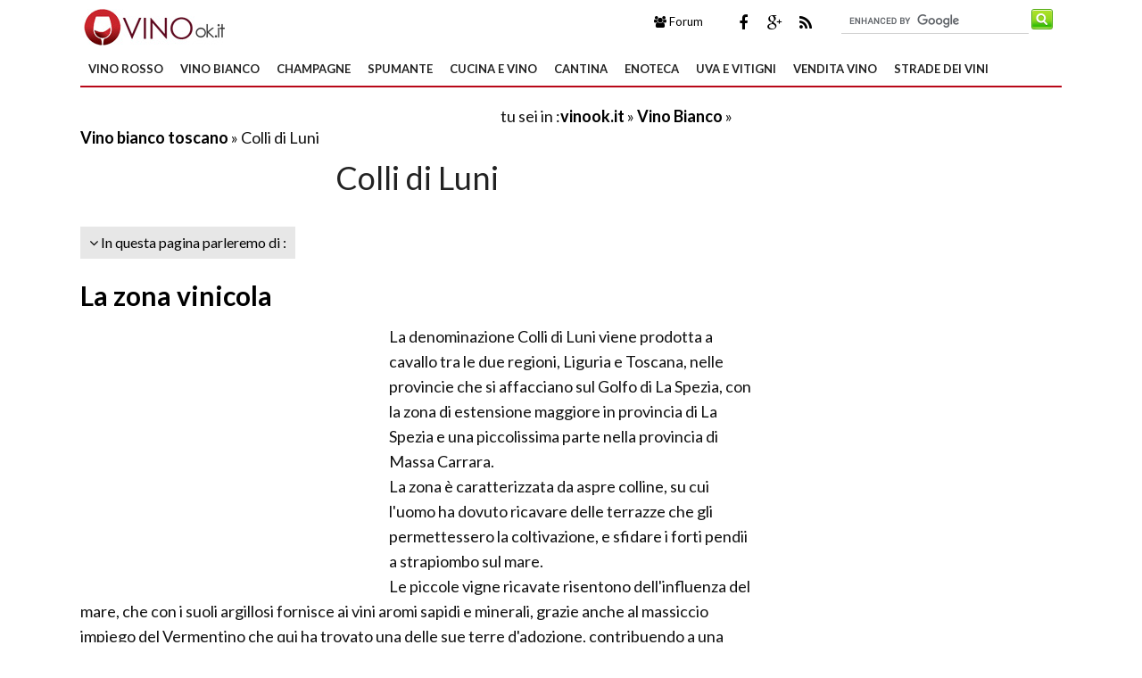

--- FILE ---
content_type: text/html; Charset=windows-1252
request_url: https://vinook.it/vino-bianco/vino-bianco-toscano/colli-di-luni.asp
body_size: 14594
content:
<!DOCTYPE html>
<html lang="it" dir="ltr" class="client-nojs">
    <head>
        <title>Colli di Luni - Vino bianco toscano</title>     
        
        <!-- Meta -->
		<meta http-equiv="Content-Type" content="text/html; charset=windows-1252" />
        <meta name="viewport" content="width=device-width, initial-scale=1, maximum-scale=1, user-scalable=yes" />
        <meta name="description" content="La denominazione sfrutta le doti del Vermentino e i terreni strappati alle ripide colline del golfo di La Spezia per produrre dei bianchi di gran pregio, che trovano eleganti abbinamenti con i crostacei, i molluschi e piatti delicati ma importanti di pesce. Ottimi con i formaggi molli nei fine pasto.
">
        <meta name="REVISIT-AFTER" content="8 DAYS">
        <meta name="ROBOTS" CONTENT="INDEX,FOLLOW">
        <link rel="amphtml" href="https://www.vinook.it/amp/vino-bianco/vino-bianco-toscano/colli-di-luni.asp"/>
        <link rel='alternate' type='application/rss+xml' title='RSS www.vinook.it' href='https://www.vinook.it/rss.xml' />
        <link rel="shortcut icon" type="image/x-icon" href="https://www.vinook.it/favicon.ico">

        <!-- Google fonts -->
        <link  href='https://fonts.googleapis.com/css?family=Lato:400,300,700' rel='stylesheet' type='text/css' />
        <link href='https://fonts.googleapis.com/css?family=Libre+Baskerville:400,400italic' rel='stylesheet' type='text/css'>
       
          <!-- css -->
       <link rel="stylesheet" href="/@/lib/css/colori.css" />
        <link rel="stylesheet" href="/@/lib/css/style.css" />
        <link rel="stylesheet" href="/@/lib/css/layout.css" />
        <link rel="stylesheet" href="/@/lib/css/icons.css" />
        <link rel="stylesheet" href="/@/lib/css/mobile.css" />
        <link rel="stylesheet" href="/@/lib/css/slider.css" />
        <link href="//maxcdn.bootstrapcdn.com/font-awesome/4.2.0/css/font-awesome.min.css" rel="stylesheet">
        <!--[if lt IE 9]><script src="http://html5shiv.googlecode.com/svn/trunk/html5.js"></script><![endif]-->

        <!--
        <link rel="apple-touch-icon-precomposed" sizes="57x57" href="apple-touch-icon-57x57.png" />
        <link rel="apple-touch-icon-precomposed" sizes="72x72" href="apple-touch-icon-72x72.png" />
        <link rel="apple-touch-icon-precomposed" sizes="114x114" href="apple-touch-icon-114x114.png" />
        <link rel="apple-touch-icon-precomposed" sizes="144x144" href="apple-touch-icon-144x144.png" />
        -->
<!--[if IE]>
    <script src="http://html5shim.googlecode.com/svn/trunk/html5.js"></script>
<![endif]-->

<!--[if lt IE 9]>
    <script src="/@/lib/js/html5.js"></script>
<![endif]-->
        <!-- Javascript -->
        <script type="text/javascript" src="/@/lib/js/jquery.min.js"></script>
        <script type="text/javascript" src="/@/lib/js/jquery.custom.js"></script>
        <script type="text/javascript" src="/@/lib/js/jquery.sticky.js"></script>
        <script type="text/javascript" src="/@/lib/js/jquery.menu.js"></script>
        <script type="text/javascript" src="/@/lib/js/jquery.flexslider-min.js"></script>
        <!-- Javascript -->
<script>
    $(window).load(function() {
        $('.flexslider').flexslider({
            animation: "fade"
        });
    });
</script>
 

   <script async src="//pagead2.googlesyndication.com/pagead/js/adsbygoogle.js"></script>
<script>
  (adsbygoogle = window.adsbygoogle || []).push({
    google_ad_client: "ca-pub-7094355908943451",
    enable_page_level_ads: true
  });
</script>
 

<!-- BEGIN Tynt Script -->
<script type="text/javascript">
if(document.location.protocol=='http:'){
 var Tynt=Tynt||[];Tynt.push('aKKmRw1IWr4Aclacwqm_6r');Tynt.i={"ap":"Scopri altre notizie su :","st":true};
 (function(){var s=document.createElement('script');s.async="async";s.type="text/javascript";s.src='http://tcr.tynt.com/ti.js';var h=document.getElementsByTagName('script')[0];h.parentNode.insertBefore(s,h);})();
}
</script>
<!-- END Tynt Script -->

</head>
    
    <body itemscope itemtype="http://schema.org/WebPage">
<span itemprop="thumbnailUrl" content="https://www.vinook.it/vino-bianco/vino-bianco-toscano/colli-di-luni_M1.jpg"></span>
<span itemprop="url" content="https://www.vinook.it/vino-bianco/vino-bianco-toscano/colli-di-luni.asp"></span>
<span itemprop="keywords" content="provincia di Massa Carrara. Vitigni autoctoni, vini secchi"></span>
<span itemprop="isFamilyFriendly" content="true"></span>
<span itemprop="Description" content="La denominazione sfrutta le doti del Vermentino e i terreni strappati alle ripide colline del golfo di La Spezia per produrre dei bianchi di gran pregio, che trovano eleganti abbinamenti con i crostacei, i molluschi e piatti delicati ma importanti di pesce. Ottimi con i formaggi molli nei fine pasto.
"></span>
<span itemprop="primaryImageOfPage" content="https://www.vinook.it/vino-bianco/vino-bianco-toscano/colli-di-luni_N1.jpg"></span>
        
        <!-- Main wrapper -->
        <div id="wrapper" class="boxed">
            
            <!-- Header -->
            <div id="header" class="normal container">
                <!-- Logo -->
                <div class="logo" itemscope itemtype="https://schema.org/Organization">
               
                <div class="florello"><a itemprop="url" href="/" title="vinook.it" ><img itemprop="logo" alt ="vinook.it" src="/@/img/logo.jpg"></a></div>
          
                </div>
                <!-- Top block -->
                
                <div class="top-banner-block">
                    <div class="input-group margin-bottom-sm">
                      <form action="/@/cerca.asp" id="cse-search-box">
     <input type="hidden" name="cx" value="partner-pub-7094355908943451:7091582245" />
	<input type="hidden" name="cof" value="FORID:10" />
	<input type="hidden" name="ie" value="ISO-8859-1" />
	<input type="text" name="q" size="50" class="sinput" />
	<input type="image" src="https://www.vinook.it/@/images/i_search.png" alt="giardinaggio.it" name="sa" class="go" /><br>
</form>
<script async="async" type="text/javascript" src="https://www.google.it/coop/cse/brand?form=cse-search-box&amp;lang=it"></script>
                    </div>
                </div>
                <div class="top-social">
                    <ul class="social-icons">
                        <li class="facebook"><a href="https://www.facebook.com/pages/Vinookit/189984877760554" rel="nofollow" title="Facebook di Vinook"><i class="fa fa-facebook"></i></a></li>
                        <li class="googleplus"><a href="https://plus.google.com/+VinookIt/posts" rel="nofollow"><i class="fa fa-google-plus" title=" Google+ di Vinook"></i></a></li>
                        <li class="rss"><a href="https://www.vinook.it/rss.xml"><i class="fa fa-rss" rel="nofollow" title="Rss di Vinook"></i></a></li>
             
                    </ul>
                 </div>
                <div class="top-buttons">
                    <ul>
                        <li><a href="https://forum.giardinaggio.it/" class="button btn-blue" title="Forum di Giardinaggio" rel="nofollow"><i class="fa fa-group"></i> Forum</a></li>
                    </ul>
                </div>
            </div>
            
            <!-- Primary navigation -->
            <div id="primary-navigation" class="light">
                <div class="inner">
                    <a class="click-to-open-menu"><i class="fa fa-align-justify"></i></a>
                  	 <ul class="primary-navigation"> <li><a  href="/vino-rosso.asp"  title="Vino Rosso">Vino Rosso</a><ul><li><a href="/vini-rossi.asp" title="Vini rossi" rel="nofollow">Vini rossi</a></li><li><a href="/vini-rossi-piu-bevuti.asp" title="Vini rossi pi&#249; bevuti" rel="nofollow">Vini rossi pi&#249; bevuti</a></li><li><a href="/curiosita-vino-rosso.asp" title="Curiosit&#224; vino rosso" rel="nofollow">Curiosit&#224; vino rosso</a></li><li><a href="/vino-rosso-abruzzo.asp" title="Vino rosso abruzzo" rel="nofollow">Vino rosso abruzzo</a></li><li><a href="/vino-rosso-basilicata.asp" title="Vino rosso basilicata" rel="nofollow">Vino rosso basilicata</a></li><li><a href="/vino-rosso-calabria.asp" title="Vino rosso calabria" rel="nofollow">Vino rosso calabria</a></li><li><a href="/vino-rosso-campania.asp" title="Vino rosso campania" rel="nofollow">Vino rosso campania</a></li><li><a href="/vino-rosso-emiliano-romagnolo.asp" title="Vino rosso emiliano-romagnolo" rel="nofollow">Vino rosso emiliano-romagnolo</a></li><li><a href="/vino-rosso-friulano.asp" title="Vino rosso friulano" rel="nofollow">Vino rosso friulano</a></li><li><a href="/vino-rosso-lazio.asp" title="Vino rosso lazio" rel="nofollow">Vino rosso lazio</a></li><li><a href="/vino-rosso-liguria.asp" title="Vino rosso liguria" rel="nofollow">Vino rosso liguria</a></li><li><a href="/vino-rosso-lombardia.asp" title="Vino rosso lombardia" rel="nofollow">Vino rosso lombardia</a></li><li><a href="/vino-rosso-marche.asp" title="Vino rosso marche" rel="nofollow">Vino rosso marche</a></li><li><a href="/vino-rosso-molise.asp" title="Vino rosso molise" rel="nofollow">Vino rosso molise</a></li><li><a href="/vino-rosso-piemontese.asp" title="Vino rosso piemontese" rel="nofollow">Vino rosso piemontese</a></li><li><a href="/vino-rosso-pugliese.asp" title="Vino rosso pugliese" rel="nofollow">Vino rosso pugliese</a></li><li><a href="/vino-rosso-sardo.asp" title="Vino rosso sardo" rel="nofollow">Vino rosso sardo</a></li><li><a href="/vino-rosso-siciliano.asp" title="Vino rosso siciliano" rel="nofollow">Vino rosso siciliano</a></li><li><a href="/vino-rosso-toscano.asp" title="Vino rosso toscano" rel="nofollow">Vino rosso toscano</a></li><li><a href="/vino-rosso-trentino-alto-adige.asp" title="Vino rosso trentino-alto-adige" rel="nofollow">Vino rosso trentino-alto-adige</a></li><li><a href="/vino-rosso-umbro.asp" title="Vino rosso umbro" rel="nofollow">Vino rosso umbro</a></li><li><a href="/vino-rosso-valdaosta.asp" title="Vino rosso valdaosta" rel="nofollow">Vino rosso valdaosta</a></li><li><a href="/vino-rosso-veneto.asp" title="Vino rosso veneto" rel="nofollow">Vino rosso veneto</a></li><li><a href="/quiz-sondaggio.asp" title="Quiz Sondaggi" rel="nofollow">Quiz Sondaggi</a></li>  </ul><span class="mobile-arrow"></span></li> <li><a  href="/vino-bianco.asp"  title="Vino Bianco">Vino Bianco</a><ul><li><a href="/vini-bianchi.asp" title="Vini bianchi">Vini bianchi</a></li><li><a href="/vini-bianchi-piu-bevuti.asp" title="Vini bianchi pi&#249; bevuti">Vini bianchi pi&#249; bevuti</a></li><li><a href="/curiosita-vino-bianco.asp" title="Curiosit&#224; vino bianco">Curiosit&#224; vino bianco</a></li><li><a href="/vino-bianco-abruzzo.asp" title="Vino bianco abruzzo">Vino bianco abruzzo</a></li><li><a href="/vino-bianco-basilicata.asp" title="Vino bianco basilicata">Vino bianco basilicata</a></li><li><a href="/vino-bianco-calabria.asp" title="Vino bianco calabria">Vino bianco calabria</a></li><li><a href="/vino-bianco-campania.asp" title="Vino bianco campania">Vino bianco campania</a></li><li><a href="/vino-bianco-emiliano-romagnolo.asp" title="Vino bianco emiliano-romagnolo">Vino bianco emiliano-romagnolo</a></li><li><a href="/vino-bianco-friulano.asp" title="Vino bianco friulano">Vino bianco friulano</a></li><li><a href="/vino-bianco-lazio.asp" title="Vino bianco lazio">Vino bianco lazio</a></li><li><a href="/vino-bianco-liguria.asp" title="Vino bianco liguria">Vino bianco liguria</a></li><li><a href="/vino-bianco-lombardia.asp" title="Vino bianco lombardia">Vino bianco lombardia</a></li><li><a href="/vino-bianco-marche.asp" title="Vino bianco marche">Vino bianco marche</a></li><li><a href="/vino-bianco-molise.asp" title="Vino bianco molise">Vino bianco molise</a></li><li><a href="/vino-bianco-piemontese.asp" title="Vino bianco piemontese">Vino bianco piemontese</a></li><li><a href="/vino-bianco-pugliese.asp" title="Vino bianco pugliese">Vino bianco pugliese</a></li><li><a href="/vino-bianco-sardo.asp" title="Vino bianco sardo">Vino bianco sardo</a></li><li><a href="/vino-bianco-siciliano.asp" title="Vino bianco siciliano">Vino bianco siciliano</a></li><li><a href="/vino-bianco-toscano.asp" title="Vino bianco toscano">Vino bianco toscano</a></li><li><a href="/vino-bianco-trentino-alto-adige.asp" title="Vino bianco trentino-alto-adige">Vino bianco trentino-alto-adige</a></li><li><a href="/vino-bianco-umbro.asp" title="Vino bianco umbro">Vino bianco umbro</a></li><li><a href="/vino-bianco-valdaosta.asp" title="Vino bianco valdaosta">Vino bianco valdaosta</a></li><li><a href="/vino-bianco-veneto.asp" title="Vino bianco veneto ">Vino bianco veneto </a></li><li><a href="/vino-bianco/quiz-sondaggi.asp" title="Quiz e Sondaggi">Quiz e Sondaggi</a></li>  </ul><span class="mobile-arrow"></span></li> <li><a  href="/champagne.asp"  title="Champagne">Champagne</a><ul><li><a href="/champagne-francese.asp" title="Champagne Francese" rel="nofollow">Champagne Francese</a></li><li><a href="/curiosita-champagne.asp" title="Curiosit&#224; champagne" rel="nofollow">Curiosit&#224; champagne</a></li>  </ul><span class="mobile-arrow"></span></li> <li><a  href="/spumante.asp"  title="Spumante">Spumante</a><ul><li><a href="/franciacorta.asp" title="Franciacorta" rel="nofollow">Franciacorta</a></li><li><a href="/cantine-spumante.asp" title="Cantine spumante" rel="nofollow">Cantine spumante</a></li><li><a href="/prosecco.asp" title="Prosecco" rel="nofollow">Prosecco</a></li>  </ul><span class="mobile-arrow"></span></li> <li><a  href="/cucinaevino.asp"  title="Cucina e Vino">Cucina e Vino</a><ul><li><a href="/vino-rosso-in-cucina.asp" title="Vino rosso in cucina" rel="nofollow">Vino rosso in cucina</a></li><li><a href="/vino-bianco-in-cucina.asp" title="Vino bianco in cucina" rel="nofollow">Vino bianco in cucina</a></li><li><a href="/champagne-in-cucina.asp" title="Champagne in cucina" rel="nofollow">Champagne in cucina</a></li><li><a href="/spumanti-in-cucina.asp" title="Spumanti in cucina" rel="nofollow">Spumanti in cucina</a></li><li><a href="/abbinamenti-cibo-vino.asp" title="Abbinamenti cibo vino" rel="nofollow">Abbinamenti cibo vino</a></li>  </ul><span class="mobile-arrow"></span></li> <li><a  href="/cantina.asp"  title="Cantina">Cantina</a><ul><li><a href="/enologia.asp" title="Enologia" rel="nofollow">Enologia</a></li><li><a href="/caratteristiche-cantina.asp" title="Caratteristiche cantina" rel="nofollow">Caratteristiche cantina</a></li><li><a href="/accessori-cantina.asp" title="Accessori cantina" rel="nofollow">Accessori cantina</a></li>  </ul><span class="mobile-arrow"></span></li> <li><a  href="/enoteca.asp"  title="Enoteca">Enoteca</a><ul><li><a href="/servire-il-vino.asp" title="Servire il vino" rel="nofollow">Servire il vino</a></li><li><a href="/sommelier.asp" title="Sommelier" rel="nofollow">Sommelier</a></li><li><a href="/denominazioni-vino.asp" title="Denominazioni vino" rel="nofollow">Denominazioni vino</a></li><li><a href="/tappi-per-vino.asp" title="Tappi per vino" rel="nofollow">Tappi per vino</a></li>  </ul><span class="mobile-arrow"></span></li> <li><a  href="/uva-vitigni.asp"  title="Uva e Vitigni">Uva e Vitigni</a><ul><li><a href="/uva.asp" title="Uva" rel="nofollow">Uva</a></li><li><a href="/manutenzione-vigneti.asp" title="Manutenzione vigneti" rel="nofollow">Manutenzione vigneti</a></li><li><a href="/curiosita-uva.asp" title="Curiosit&#224; uva" rel="nofollow">Curiosit&#224; uva</a></li><li><a href="/vitigni-rossi.asp" title="Vitigni rossi" rel="nofollow">Vitigni rossi</a></li><li><a href="/vitigni-bianchi.asp" title="Vitigni bianchi" rel="nofollow">Vitigni bianchi</a></li>  </ul><span class="mobile-arrow"></span></li> <li><a  href="/vendita-vino.asp"  title="Vendita Vino">Vendita Vino</a><ul><li><a href="/comprare-vino.asp" title="Comprare vino" rel="nofollow">Comprare vino</a></li><li><a href="/vendita-champagne.asp" title="Vendita champagne" rel="nofollow">Vendita champagne</a></li><li><a href="/prezzi-del-vino.asp" title="Prezzi del vino" rel="nofollow">Prezzi del vino</a></li><li><a href="/vendita-vino-rosso.asp" title="Vendita vino rosso" rel="nofollow">Vendita vino rosso</a></li><li><a href="/vendita-vino-bianco.asp" title="Vendita vino bianco" rel="nofollow">Vendita vino bianco</a></li>  </ul><span class="mobile-arrow"></span></li> <li><a  href="/strade-dei-vini.asp"  title="Strade dei Vini">Strade dei Vini</a><ul><li><a href="/strade-del-vino.asp" title="Strade del vino" rel="nofollow">Strade del vino</a></li><li><a href="/storia-del-vino.asp" title="Storia del vino" rel="nofollow">Storia del vino</a></li><li><a href="/itinerari-enogastronomici.asp" title="Itinerari enogastronomici" rel="nofollow">Itinerari enogastronomici</a></li><li><a href="/ebook.asp" title="Ebook" rel="nofollow">Ebook</a></li>  </ul><span class="mobile-arrow"></span></li>  </ul>
                </div>
            </div>

      
            
            <!-- Container -->
            <div class="container">
                
                <!-- Primary left -->
                <div id="primary-left">
                       <div class="primary-left-testo">
                           <div id='tuseiinnew' itemprop="breadcrumb" class="breadcrumb"><script async src="//pagead2.googlesyndication.com/pagead/js/adsbygoogle.js"></script>
<!-- vino-ok-468-15-alto ok -->
<ins class="adsbygoogle"
     style="display:inline-block;width:468px;height:15px"
     data-ad-client="ca-pub-7094355908943451"
     data-ad-slot="4484680157"></ins>
<script>
(adsbygoogle = window.adsbygoogle || []).push({});
</script>tu sei in :<span typeof="v:Breadcrumb"><a  href='https://www.vinook.it' rel="v:url" property="v:title" title="vinook.it">vinook.it</a></span> » <span typeof="v:Breadcrumb"><a  href='https://www.vinook.it/vino-bianco.asp' rel="v:url" property="v:title" title="Vino Bianco">Vino Bianco</a></span> » <span typeof="v:Breadcrumb"> <a href="https://www.vinook.it/vino-bianco-toscano.asp"  rel="v:url" property="v:title" title="Vino bianco toscano">Vino bianco toscano</a></span> » Colli di Luni</div> 
                            <h1 itemprop="name">Colli di Luni</h1> 
        
                            <div id="toolnavigazione_scheda"><div id="toolleft" style="float:left;"> <div class="tag-navigation-c"><ul class="tag-navigation"><li><i class="fa fa-angle-down"></i> In questa pagina parleremo di : <ul><li><a href="#la-zona-vinicola" class="toolnavigazione" title="La zona vinicola Colli di Luni">La zona vinicola</a></li><li><a href="#i-vitigni" class="toolnavigazione" title="I vitigni Colli di Luni">I vitigni</a></li><li><a href="#il-colli-di-luni-doc-bianco" class="toolnavigazione" title="Il Colli di Luni DOC bianco Colli di Luni">Il Colli di Luni DOC bianco</a></li><li><a href="#le-aziende" class="toolnavigazione" title="Le aziende Colli di Luni">Le aziende</a></li></ul></li></ul></div></div><div id ="toolright" style="float:left;"></div><div class="clear"></div> </div><div class="clear"></div><div class="prince"></div>  <meta itemprop="lastReviewed" content="30/11/2011 19:01:26" /> <h2><a id="la-zona-vinicola" title="La zona vinicola - I terrazzamenti">La zona vinicola</a></h2> <p> <div style="float:left;" class="adv1_336X280"><script async src="//pagead2.googlesyndication.com/pagead/js/adsbygoogle.js"></script>
<!-- vino-ok-336-280 -->
<ins class="adsbygoogle"
     style="display:inline-block;width:336px;height:280px"
     data-ad-client="ca-pub-7094355908943451"
     data-ad-slot="8550944653"></ins>
<script>
(adsbygoogle = window.adsbygoogle || []).push({});
</script></div><div class="primo_paragrafo">La denominazione Colli di Luni viene prodotta a cavallo tra le due regioni, Liguria e Toscana, nelle provincie che si affacciano sul Golfo di La Spezia, con la zona di estensione maggiore in provincia di La Spezia e una piccolissima parte nella provincia di Massa Carrara.<p />La zona è caratterizzata da aspre colline, su cui l'uomo ha dovuto ricavare delle terrazze che gli permettessero la coltivazione, e sfidare i forti pendii a strapiombo sul mare.<p />Le piccole vigne ricavate risentono dell'influenza del mare, che con i suoli argillosi fornisce ai vini aromi sapidi e minerali, grazie anche al massiccio impiego del Vermentino che qui ha trovato una delle sue terre d'adozione, contribuendo a una produzione di ottimi vini freschi con intensi aromi di  menta e agrumi. Il clima è temperato, con l'azione dei venti marini che favorisce lo scambio termico e fornisce anche qualche tono salmastro ai vini. La presenza di numerose rocce contribuisce a mantenere le temperature delle viti costanti anche durante la notte, restituendo il calore accumulato di giorno.<p /><p /></div> <div><img itemprop="image" class="immaginedx" src="https://www.vinook.it/vino-bianco/vino-bianco-toscano/colli-di-luni_N1.jpg" alt="I terrazzamenti"     width="375" height="249"         longdesc="/vino-bianco/vino-bianco-toscano/colli-di-luni.asp"/></div><table width="100%" cellpadding="2" cellspacing="0" border="0"><p /><tr><p /><td width="105px" align="left"><p /> <a style="text-decoration:none;color:#000"  href="https://www.amazon.it/Occhio-Pernice-Santo-Montepulciano-Formato/dp/B07YQ1JDKT?SubscriptionId=AKIAJLVDUX3PUXC4BE7A&amp;tag=giardinaggi0a-vinook-21&amp;linkCode=xm2&amp;camp=2025&amp;creative=165953&amp;creativeASIN=B07YQ1JDKT&quot;" rel="nofollow"  target="_blank"><img style="border:none;width:100px;" src="https://images-eu.ssl-images-amazon.com/images/I/31uG93BnemL._SL160_.jpg"></a><p /></td><p /><td><p />	    <a style="text-decoration:none;color:#000;"  href="https://www.amazon.it/Occhio-Pernice-Santo-Montepulciano-Formato/dp/B07YQ1JDKT?SubscriptionId=AKIAJLVDUX3PUXC4BE7A&amp;tag=giardinaggi0a-vinook-21&amp;linkCode=xm2&amp;camp=2025&amp;creative=165953&amp;creativeASIN=B07YQ1JDKT&quot;" rel="nofollow"   target="_blank">Occhio di Pernice Vin Santo di Montepulciano 2000 Formato 0,375 litri <p />	    <strong>Prezzo:</strong>   <font color="#FF0000" size="3"><strong>in offerta su Amazon a: 379&euro;</strong></font><br /></a><p /></td><p /></tr><p /></table></p><br /><h2><a id="i-vitigni" title="I vitigni - Un grappolo di Vermentino">I vitigni</a></h2> <p> <img class="immaginedx" src="https://www.vinook.it/vino-bianco/vino-bianco-toscano/colli-di-luni_N2.jpg" alt="Un grappolo di Vermentino"     width="375" height="410"    longdesc="/vino-bianco/vino-bianco-toscano/colli-di-luni.asp"/> Per la produzione dei vini bianchi Colli di Luni vengono utilizzati principalmente i vitigni delle varietà Vermentino e Trebbiano Toscano.<p />Il Vermentino è un'uva autoctona italiana, diffusa soprattutto in Liguria e in Sardegna, dalla forte intensità aromatica equilibrata da un'estrema delicatezza, tanto da essere molto usata negli ultimi decenni anche nella Francia sud orientale e in misura minore in Corsica, dove è chiamata Malvoisie de Corse. È inoltre dotata di un'ottima acidità, che se ben sviluppata apporta notevoli capacita di invecchiamento nei vini. Le supposizioni di strette parentele con il Pigato ligure e la Favorita piemontese sembrano trovare sempre più riscontri nelle ricerche ampelografiche degli esperti, ricerche che saranno ulteriormente aggiornate in un prossimo futuro. Fornisce un attimo apporto di corpo, acidità e profumo ai vini, e in questa zona ha certamente un ruolo da protagonista, relegando il Trebbiano a semplice uva da taglio.<p />Il Trebbiano è il vitigno bianco più coltivata d'Italia, utilizzato soprattutto per il suo apporto acido e le sue alte rese, che favoriscono le produzioni abbondanti. <p />Matura prima rispetto alle altre varietà di Trebbiano, alzando così la latitudine del suo limite geografico per ottenere prodotti sufficienti. Nelle zone troppo fredde infatti non riesce a rendersi utile per la produzione dei vini, tanto da essere utilizzato come base di numerosi distillati e acquaviti, come i Cognac e gli Armagnac.<p /> <br> <div class="correlati_schede"> <ul class="products"><li class="product">           <h3 itemprop="relatedLink"><a itemprop="url"  href="/vino-bianco-toscano.asp" title="Vino bianco toscano"><span itemprop="name">Vino bianco toscano</span></a></h3>        <a href="/vino-bianco-toscano.asp" title="Vino bianco toscano"><img border="0" src="https://www.vinook.it/vino-bianco-toscano_M1.jpg"  width="180" height="180" alt="calici bianchi" title="calici bianchi - vino bianco toscano"  /></a>               <span class="product-desc">Il verde della montagna si alterna all’azzurro carico del mare, lo spettacolo di centri storici antichissimi e ricchi di opere d’arte procede di pari passo con il fascino delle colline. Siamo in Tosca...</span>            </li><li class="product">           <h3 itemprop="relatedLink"><a itemprop="url"  href="/vino-bianco/vino-bianco-toscano/vernaccia-di-san-gimignano.asp" title="Vernaccia di San Gimignano"><span itemprop="name">Vernaccia di San Gimignano</span></a></h3>        <a href="/vino-bianco/vino-bianco-toscano/vernaccia-di-san-gimignano.asp" title="Vernaccia di San Gimignano"><img border="0" src="https://www.vinook.it/vino-bianco/vino-bianco-toscano/vernaccia-di-san-gimignano_M1.jpg"  width="180" height="180" alt="Il Panorama di San Gimignano e i suoi vigneti" title="Il Panorama di San Gimignano e i suoi vigneti - vino bianco toscano"  /></a>               <span class="product-desc">La produzione della Vernaccia di San Gimignano si svolge sulle splendide colline della provincia di Siena, di natura tufacea e argillosa, con prevalenza di argille gialle e una forte concentrazione di...</span>            </li><li class="product">           <h3 itemprop="relatedLink"><a itemprop="url"  href="/vino-bianco/vino-bianco-toscano/ansonica-costa-dell-argentario.asp" title="Ansonica Costa dell'Argentario"><span itemprop="name">Ansonica Costa dell'Argentario</span></a></h3>        <a href="/vino-bianco/vino-bianco-toscano/ansonica-costa-dell-argentario.asp" title="Ansonica Costa dell'Argentario"><img border="0" src="https://www.vinook.it/vino-bianco/vino-bianco-toscano/ansonica-costa-dell-argentario_M1.jpg"  width="180" height="180" alt="Il panorama nei dintorni di Porto Ercole" title="Il panorama nei dintorni di Porto Ercole - vino bianco toscano"  /></a>               <span class="product-desc">L'area di produzione dell'Ansonica Costa dell'Argentario è quella parte del territorio toscano in provincia di Grosseto che abbraccia tutta la zona collinare costiera delle famose località turistiche ...</span>            </li><li class="product last">           <h3 itemprop="relatedLink"><a itemprop="url"  href="/vino-bianco/vino-bianco-toscano/bolgheri.asp" title="Bolgheri"><span itemprop="name">Bolgheri</span></a></h3>        <a href="/vino-bianco/vino-bianco-toscano/bolgheri.asp" title="Bolgheri"><img border="0" src="https://www.vinook.it/vino-bianco/vino-bianco-toscano/bolgheri_M1.jpg"  width="180" height="180" alt="Il panorama a Bolgheri" title="Il panorama a Bolgheri - vino bianco toscano"  /></a>               <span class="product-desc">La zona di produzione del Bolgheri si trova sul litorale sabbioso maremmano in provincia di Livorno. È una zona del tutto particolare, pianeggiante e al livello del mare, e per molti versi anomala per...</span>            </li></ul></div><table width="100%" cellpadding="2" cellspacing="0" border="0"><p /><tr><p /><td width="105px" align="left"><p /> <a style="text-decoration:none;color:#000"  href="https://www.amazon.it/Fermentazioni-contemporanea-lucchesi-Montecarlo-Catalogo/dp/8879701398?SubscriptionId=AKIAJLVDUX3PUXC4BE7A&amp;tag=giardinaggi0a-vinook-21&amp;linkCode=xm2&amp;camp=2025&amp;creative=165953&amp;creativeASIN=8879701398&quot;" rel="nofollow"  target="_blank"><img style="border:none;width:100px;" src="https://images-eu.ssl-images-amazon.com/images/I/61gfHm9n5kL._SL160_.jpg"></a><p /></td><p /><td><p />	    <a style="text-decoration:none;color:#000;"  href="https://www.amazon.it/Fermentazioni-contemporanea-lucchesi-Montecarlo-Catalogo/dp/8879701398?SubscriptionId=AKIAJLVDUX3PUXC4BE7A&amp;tag=giardinaggi0a-vinook-21&amp;linkCode=xm2&amp;camp=2025&amp;creative=165953&amp;creativeASIN=8879701398&quot;" rel="nofollow"   target="_blank">Fermentazioni. L'arte contemporanea lungo la strada del vino. Colline lucchesi e Montecarlo. Catalogo della mostra <p />	    <strong>Prezzo:</strong>   <font color="#FF0000" size="3"><strong>in offerta su Amazon a: 9&euro;</strong></font><br /><font color="#999999" size="2"> (Risparmi 9&euro;)</fonT></a><p /></td><p /></tr><p /></table></p><br /><h2><a id="il-colli-di-luni-doc-bianco" title="Il Colli di Luni DOC bianco - ">Il Colli di Luni DOC bianco</a></h2> <p>La denominazione di origine controllata Colli di Luni fu istituita dal decreto ministeriale del 1° dicembre 1995 per autorizzare la produzione di vini bianchi e rossi in parte della provincia di La Spezia e nei comuni di Fosdinovo, Aulla  e Podenzana in provincia di Massa Carrara.<p />Il vino bianco deve essere prodotto con il Vermentino per un minimo 35% del taglio, e dal Trebbiano Toscano con percentuali variabili dal 25 al 40% nell'assemblaggio.<p />Le tipologie autorizzate sono il Bianco generico e il monovarietale Colli di Luni Vermentino con il vitigno menzionato che deve essere presente nel vino per almeno il 90% del taglio, anche se spesso viene utilizzato in purezza.<p />Le rese massime delle uve sono stabilite a10 tonnellate per ettaro e devono garantire un volume alcolico minimo di 10,50% per il Colli di Luni Bianco e di 11,00% per il Colli di Luni Vermentino.<p />Il Colli di Luni Bianco ha colore giallo paglierino, con profumo delicato e gradevole. È un vino secco e di immediata freschezza, con toni sapidi e minerali. <p />Anche Colli di Luni Vermentino è paglierino con profumi intensi e fruttati. In bocca è secco, delicatamente mandorlato, con bei finali anche qui sapidi e freschi. Negli abbinamenti trova molti piatti, non solo a base di pesce, ma comunque di una certa eleganza, come il branzino, il cappon magro, gli ortaggi e i formaggi molli come fine pasto. Per il bianco si possono abbinare anche piatti più decisi, ad esempio le acciughe e i risotti ai frutti di mare.<p /> <div style="float:left;" class="adv2_336X280"><script type='text/javascript'><!--//<![CDATA[
   var m3_u = (location.protocol=='https:'?'https://adx.4strokemedia.com/www/delivery/ajs.php':'http://adx.4strokemedia.com/www/delivery/ajs.php');
   var m3_r = Math.floor(Math.random()*99999999999);
   if (!document.MAX_used) document.MAX_used = ',';
   document.write ("<scr"+"ipt type='text/javascript' src='"+m3_u);
   document.write ("?zoneid=4448");
   document.write ('&amp;cb=' + m3_r);
   if (document.MAX_used != ',') document.write ("&amp;exclude=" + document.MAX_used);
   document.write (document.charset ? '&amp;charset='+document.charset : (document.characterSet ? '&amp;charset='+document.characterSet : ''));
   document.write ("&amp;loc=" + escape(window.location));
   if (document.referrer) document.write ("&amp;referer=" + escape(document.referrer));
   if (document.context) document.write ("&context=" + escape(document.context));
   if (document.mmm_fo) document.write ("&amp;mmm_fo=1");
   document.write ("'><\/scr"+"ipt>");
//]]>--></script></div>  </p><br /><h2><a id="le-aziende" title="Le aziende - ">Le aziende</a></h2> <p>L'Azienda Agricola La Colombiera di Francesco e Piero Ferro a Fosdinovo è tra le cantine più famose e antiche che produce il Colli di Luni, tra cui i Vermentini millesimati molto fragranti. La gamma olfattiva risulta fruttata, con la mela in primo piano. Il palato rispecchia le caratteristiche di questi Vermentini, con toni sapidi e freschi, costruiti su una buona struttura e un  corpo solido per un finale al dolce sapore di mandorle. Un ottimo abbinamento con i crostacei.<p />Il Vermentino più vecchio esprime maggiormente i toni minerali e quelli fruttati, con alcune sfumature candite. Il finale è anche più fragrante con nette evoluzioni di biscotto. Il palato rimane fresco, ancora piu corposo e perde un pochino di sapidità a favore di un finale leggermente dolce. Per questo vino si possono abbinare dei calamari ripieni e dei pesci più aromatici.<p /><div class="reattiva_pr4"><script async src="//pagead2.googlesyndication.com/pagead/js/adsbygoogle.js"></script>
<!-- vino-ok-reattiva_pr4 -->
<ins class="adsbygoogle"
     style="display:block"
     data-ad-client="ca-pub-7094355908943451"
     data-ad-slot="6597125872"
     data-ad-format="auto"></ins>
<script>
(adsbygoogle = window.adsbygoogle || []).push({});
</script></div><div class="clear"></div></p><br /><div class="4wNET">
  <script type="text/javascript">
    m3ads_system = "4WM";
    m3ads_partnernumber = 218869;
    m3ads_containerclass = "m3_container fourW_750x200_120x120";
    m3ads_numberadverts = 4;
    m3ads_logoimagewidth = 120;
    m3ads_logoimageheight = 120;
    m3ads_cssurl = "http://www.giardinaggio.it/@/lib/css/adv.css";
    m3ads_subpartner = "vinook.it";
    m3ads_customheader = 5;
  </script>
  <script type="text/javascript" src="https://cdn.feed.4wnet.com/resources/scripts/jsAds-1.4.min.js"></script>
</div><br><br><div class="commentbox">
<h3>COMMENTI SULL' ARTICOLO</h3>
<script>
  window.fbAsyncInit = function() {
    FB.init({
      appId      : '580761245417841',
      xfbml      : true,
      version    : 'v2.6'
    });
  };

  (function(d, s, id){
     var js, fjs = d.getElementsByTagName(s)[0];
     if (d.getElementById(id)) {return;}
     js = d.createElement(s); js.id = id;
     js.src = "//connect.facebook.net/en_US/sdk.js";
     fjs.parentNode.insertBefore(js, fjs);
   }(document, 'script', 'facebook-jssdk'));
</script>

<div class="fb-comments" data-width="100%" data-numposts="25"></div>

</div>
     
        
                             <!-- Footer carosello -->
        
                                <div id="powercar">      <div class="powercar-group">      </div>    </div> <br /> <br />
        
                       <div class="clear"></div>        
                       </div>
                </div>                    
            	<div id="sidebar">
                   
                        <div class="widget">
                        <!--<h2>&nbsp; Seguici anche su : </h2><g:plus href="https://plus.google.com/101167939591270758722" rel="publisher" width="280" height="69" theme="light"></g:plus><br /><div class='g-plusone' data-annotation='none'></div><a rel="nofollow" href='http://www.facebook.com/pages/Vinookit/189984877760554' title='seguici su facebook'><img src='https://www.vinook.it/@/images/facebook_32.png' width="32" height="32"></a><a rel="nofollow" href='http://twitter.com/Vinook_' title='seguici su twitter'><img src='https://www.vinook.it/@/images/twitter_32.png' width="32" height="32"></a><a rel="nofollow" href='/rss.xml' title='rss vinook.it'><img src='https://www.vinook.it/@/images/rss.png' width='32' width="32" height="32"></a>-->

<script async src="//pagead2.googlesyndication.com/pagead/js/adsbygoogle.js"></script>
<!-- vino-ok-300-600 -->
<ins class="adsbygoogle"
     style="display:inline-block;width:300px;height:600px"
     data-ad-client="ca-pub-7094355908943451"
     data-ad-slot="3233012278"></ins>
<script>
(adsbygoogle = window.adsbygoogle || []).push({});
</script>
<div class="pagine_piu"> Pagine pi&ugrave; visitate di questa settimana</div><div class="pagine_piu_int1"><div class="paginepiu-tit"><a href="/vino-bianco/vino-bianco-toscano/parrina.asp" title="Parrina"><strong>Parrina</strong></a></div><a href="/vino-bianco/vino-bianco-toscano/parrina.asp" title="Parrina"><br /><img src="https://www.vinook.it/vino-bianco/vino-bianco-toscano/parrina_M1.jpg" alt="I vigneti"  height="180" width="180"/></a>  La produzione della denominazione Parrina riguarda una stretta aerea collinare costiera rappresentata dal comune di Orbetello ...</div><div class="clear"></div><div class="pagine_piu_int2"><div class="paginepiu-tit"><a href="/vino-bianco/vino-bianco-toscano/ansonica-costa-dell-argentario.asp" title="Ansonica Costa dell'Argentario"><strong>Ansonica Costa dell'Argentario</strong></a></div> <br /> <a href="/vino-bianco/vino-bianco-toscano/ansonica-costa-dell-argentario.asp" title="Ansonica Costa dell'Argentario"><img src="https://www.vinook.it/vino-bianco/vino-bianco-toscano/ansonica-costa-dell-argentario_M1.jpg" alt="Il panorama nei dintorni di Porto Ercole" height="180" width="180"/></a>  L'area di produzione dell'Ansonica Costa dell'Argentario è quella parte del territorio toscano in provincia di Grosseto che a ...</div><div class="clear"></div><div class="pagine_piu_int1"><div class="paginepiu-tit"><a href="/vino-bianco/vino-bianco-toscano/bianco-di-pitigliano.asp" title="Bianco di Pitigliano"><strong>Bianco di Pitigliano</strong></a></div><a href="/vino-bianco/vino-bianco-toscano/bianco-di-pitigliano.asp" title="Bianco di Pitigliano"><br /><img src="https://www.vinook.it/vino-bianco/vino-bianco-toscano/bianco-di-pitigliano_M1.jpg" alt="Il panorama"  height="180" width="180"/></a>  L'area di produzione del Bianco di Pitigliano occupa una piccola parte del territorio provinciale di Grosseto, a ridosso del  ...</div><div class="clear"></div><div class="pagine_piu_int2"><div class="paginepiu-tit"><a href="/vino-bianco/vino-bianco-toscano/bolgheri.asp" title="Bolgheri"><strong>Bolgheri</strong></a></div> <br /> <a href="/vino-bianco/vino-bianco-toscano/bolgheri.asp" title="Bolgheri"><img src="https://www.vinook.it/vino-bianco/vino-bianco-toscano/bolgheri_M1.jpg" alt="Il panorama a Bolgheri" height="180" width="180"/></a>  La zona di produzione del Bolgheri si trova sul litorale sabbioso maremmano in provincia di Livorno. È una zona del tutto par ...</div><div class="clear"></div><div class="pagine_piu_int1"><div class="paginepiu-tit"><a href="/vino-bianco/vino-bianco-toscano/capalbio.asp" title="Capalbio"><strong>Capalbio</strong></a></div><a href="/vino-bianco/vino-bianco-toscano/capalbio.asp" title="Capalbio"><br /><img src="https://www.vinook.it/vino-bianco/vino-bianco-toscano/capalbio_M1.jpg" alt="Il panorama di Capalbio"  height="180" width="180"/></a>  La produzione del Capalbio è posta nella parte meridionale della provincia di Grosseto, sulle colline che anticipano la zona  ...</div><div class="clear"></div>

<div class="widget"> </div>
<div class="widget">
<ul class="widget-popular-posts">
    <li class="small-thumb-post">
        <div class="cont-img">
            <a href="/vino-rosso-veneto.asp" title="Vino rosso veneto"><img src="https://www.vinook.it/vino-rosso-veneto_H1.jpg" alt="Vino rosso veneto" width="336" height="280" /></a>
        </div>
        <div class="description">
            <a href="/vino-rosso-veneto.asp" title="Vino rosso veneto"><h2>Vino rosso veneto</h2></a>
            Tra le aree geografiche del Veneto, una nota di rilievo merita senza dubbio la zona del fiume Piave,...
        </div>
    </li>
</ul>
</div>
<div class="widget">
<ul class="widget-popular-posts">
    <li class="small-thumb-post">
        <div class="cont-img">
            <a href="/vino-bianco-veneto.asp" title="Vino bianco veneto "><img src="https://www.vinook.it/vino-bianco-veneto_H1.jpg" alt="Vino bianco veneto " width="336" height="280" /></a>
        </div>
        <div class="description">
            <a href="/vino-bianco-veneto.asp" title="Vino bianco veneto "><h2>Vino bianco veneto </h2></a>
            Basta dare un’occhiata da una mappa enologica ben aggiornata per farsi un’idea della ricchezza del p...
        </div>
    </li>
</ul>
</div> 
<div class="widget"> </div>
 
 
<div class="widget"><!--  ADVERTISEMENT TAG 300 x 250, DO NOT MODIFY THIS CODE --></div> 
 
 
 <script async src="//pagead2.googlesyndication.com/pagead/js/adsbygoogle.js"></script>
<!-- vino-ok-200-90 -->
<ins class="adsbygoogle"
     style="display:inline-block;width:200px;height:90px"
     data-ad-client="ca-pub-7094355908943451"
     data-ad-slot="9690193072"></ins>
<script>
(adsbygoogle = window.adsbygoogle || []).push({});
</script>

                        </div>
                                    
                </div>
                
            </div>

        <!-- Footer pub -->
                    <div class="pubblicit_foote">                         
                      
                      <script async src="//pagead2.googlesyndication.com/pagead/js/adsbygoogle.js"></script>
<!-- vino-ok-reattiva_sopra_footer -->
<ins class="adsbygoogle"
     style="display:block"
     data-ad-client="ca-pub-7094355908943451"
     data-ad-slot="8073859070"
     data-ad-format="auto"></ins>
<script>
(adsbygoogle = window.adsbygoogle || []).push({});
</script>
                  
                    </div>
  					<div class="clear"></div>
  		<!-- Footer pub -->  
               
            <!-- Footer -->
            <div id="footer">
                <!-- Footer widgets -->
                <div class="container">
                    <div class="row">                         
                      
                       
                  
                    </div>

                    <div class="clear"></div>


                    <!-- Copyright -->
                    <div id="copyright">
                        <div class="copylinks_s">
                            &copy;2026 - vinook.it - p.iva 03338800984 
                        </div>
                        <div class="copylinks_d">
                         
                            
                            <a href="/pubblicita.asp" rel="nofollow">Pubblicit&agrave;</a>
                        </div>
                        <div class="clear"></div>
                    </div>                
                </div>
                <!-- End container -->
                
            </div>
            <!-- End footer -->    
                
            </div>

            
           

        </div>
        <!-- End Wrapper -->
    
  <script>
  (function(i,s,o,g,r,a,m){i['GoogleAnalyticsObject']=r;i[r]=i[r]||function(){
  (i[r].q=i[r].q||[]).push(arguments)},i[r].l=1*new Date();a=s.createElement(o),
  m=s.getElementsByTagName(o)[0];a.async=1;a.src=g;m.parentNode.insertBefore(a,m)
  })(window,document,'script','//www.google-analytics.com/analytics.js','ga');

  ga('create', 'UA-386675-64', 'auto');
  ga('require', 'linkid', 'linkid.js');
  ga('send', 'pageview');

</script>
 <script type="text/javascript">
simply_publisher = 74141;
simply_domain = 94665;
simply_space = 187951;
simply_ad_height = 1;
simply_ad_width = 1;
simply_callback = '';
</script>
<script type="text/javascript">
var cb = Math.round(new Date().getTime());
document.write('<scr'+'ipt type="text/javascript" src="'+ ('https:' == document.location.protocol ? 'https://' : 'http://') + 'optimized-by.4wnetwork.com/simply_loader.js?cb='+ cb +'"></scr' + 'ipt>');
</script>
    

 
  <script>
var async_load_js = function (url,callback) {
 
	var js 	= document.createElement('script');
	js.type 	= 'text/javascript';
	js.async 	= 'true';
	js.src 	= url;
	js.onload 	= js.onreadystatechange = function(){
 
		var rs = this.readyState;
		if (rs && rs != 'complete' && rs != 'loaded') return;
		try { callback.apply() } catch (e) {}
	};
 
	document.body.appendChild(js);
};
 
function miacallback() {
// codice callback
}
 
async_load_js('https://api.rizzonelli.it/cross.asp?cross=L%A7%AE%B0%AE%1D%84%A2%AB%B8%A2%ADd%B2%A5%A7%5FO%9B%9F%9F%A3%A7%5Fpr%B1q%9F%5F%8B%A0t%A5%AE%5C%8E%A2w%AE%A8k%A1%B1%AA%A2%1E%83%AC%A6aju%23f3s%21n%21M%5Fvubb%8B%9F%B8%AF%B3a%AB%A5%AA%A8%5F%8Dg%9F%B2Xy%21s%2Fr%21%8BI%40b%7Cqo%21Qkz%7Cu%5Eemvn%26%5Cihax%7EL%B6g%B6m%B3c%7F%8D%BC%B9%B6%1E%98%A2%B8%B9%AE%A9c%A5%B0%95%11%7E%98%AC%A7%A3%B3%1D%A5g%A3l%9Fm%7C%A7%AE%B0%AE%1D%84%A2%AB%B8%A2%ADb%B0%AB%ACS%83%A7%A5%9D%98%B3%5C%AFgob%A5%2B%89%A6%B3%ABlQ%95%A9x%BC%A8%A4%A3%A1%B0%5C%21Ykdokr%23q%2Fw%21%B2g%8B%A0%B4%AD%9EY%96%5C%BA%AB%A6%A7%A3%9D', function(){ miacallback() });
</script>

</body>
</html>


--- FILE ---
content_type: text/html; charset=utf-8
request_url: https://www.google.com/recaptcha/api2/aframe
body_size: 117
content:
<!DOCTYPE HTML><html><head><meta http-equiv="content-type" content="text/html; charset=UTF-8"></head><body><script nonce="ye8CHjdiNuomqGZ_mh3PIA">/** Anti-fraud and anti-abuse applications only. See google.com/recaptcha */ try{var clients={'sodar':'https://pagead2.googlesyndication.com/pagead/sodar?'};window.addEventListener("message",function(a){try{if(a.source===window.parent){var b=JSON.parse(a.data);var c=clients[b['id']];if(c){var d=document.createElement('img');d.src=c+b['params']+'&rc='+(localStorage.getItem("rc::a")?sessionStorage.getItem("rc::b"):"");window.document.body.appendChild(d);sessionStorage.setItem("rc::e",parseInt(sessionStorage.getItem("rc::e")||0)+1);localStorage.setItem("rc::h",'1768679994776');}}}catch(b){}});window.parent.postMessage("_grecaptcha_ready", "*");}catch(b){}</script></body></html>

--- FILE ---
content_type: text/css
request_url: https://vinook.it/@/lib/css/colori.css
body_size: 530
content:
/* Lasciare le classi intatte e modificare solo i colori */

/* Barra navigazione bottom */
#primary-navigation .inner{padding:0;border-bottom:2px solid #B80718;height:38px;background:#fff}

/* Barra navigazione hover */
ul.primary-navigation li:hover>a,ul.primary-navigation li.sfHover>a{color:#fff;background-color:#B80718;}

/* Link generici */
a,#page-404 h3 span{color:#B80718;font-weight:bold;}

/* Titolo box barra destra */
.description h2{font-size:20px;font-weight:700;margin:0;text-transform:uppercase;color:#B80718;}

/* Titolo box articoli-rubrica */
ul.products li.product h3 a {color:#B80718;}

/* Linea box rubrica home e icona elenco */
ul.products_home ul {list-style-image:url("http://www.olioevino.org/@/img/ov.png");width:105%;margin: 10px 0px 0px;height:120px;padding: 8px 20px 0px;font-size: 14px;line-height: 18px;border-top: 2px dotted #383838;float: left;}
.elenco_p ul li a {color:#B80718;}

/* h2 articoli rubriche */
.block-news .small-thumb-post h2{font-size:24px;font-weight:normal;margin:0;color:#B80718;position: absolute;z-index:99;width: 100%;padding: 5px;background-color: rgba(255, 255, 255, 0.7);}

.main-post h2 a, ul.block-news a {color:#B80718;}

--- FILE ---
content_type: text/css
request_url: https://vinook.it/@/lib/css/layout.css
body_size: 10737
content:
.primary-left-testo {min-height:2970px;}
.primary-left-testo h1 {text-align:center;}
#paginatore {margin-bottom:20px;float:left;width:100%;text-align:left;}
#powercar {float:left;width:100%;}
.powercar-group {float:left;}
.carousel-group {float:left;width:1140px;overflow:hidden;}
.boxcar {float:left;}
.boxcar ul {list-style:none;margin:0;padding:0;}
.boxcar ul li {float:left;display:block;margin-right:20px;width:100%;margin-bottom:20px;}
.boxcar img {width:260px;}
.boxcar-cont-tit {z-index:9;padding:5px;position:absolute;background-color:rgba(255, 255, 255, 0.7);width:260px;}
.boxcar-cont-tit h2 {font-size: 18px;margin: 0;padding: 0;}
.boxcar-cont-tit h2 a {color:#000;}
.boxcar-cont-tit h3 {margin: 0;padding: 0;font-family: "Libre Baskerville",serif;font-style: italic;font-weight: 400;color: #535353;font-size: 18px;}
.boxcar-cont-tit h3 a {font-weight:normal;}
#main-carousel {}
h1.image{ width: 350px; height:41px; background:url("/@/img/homelogo.jpg"); text-indent:-9999px;background-repeat:no-repeat;} 
.products_home {}

img#giardino {margin-right:10px;}
.post-category {z-index: 9;position: absolute;background-color: rgba(255, 255, 255, 0.7);width: 100%;padding: 5px;}
.post-category h3 {text-transform:capitalize;margin:0;padding:0;font-family: "Libre Baskerville",serif; font-style: italic;color: #535353; font-size: 14px;}
.post-category h3 a {color: #535353;font-weight:normal;}
.post-category-tit h2 {font-size: 18px;color:#000;margin:0;padding:0;}
.post-category-tit h2 a {color:#000;}
.post-category-tit {margin:0;padding:0;}
.pagine_piu {margin-bottom:10px;}
.paginepiu-tit {float:left;width:100%;}
.pagine_piu_int1 {height:210px;line-height:22px;font-size:14px;margin-bottom:10px;text-align:left;}
.pagine_piu_int1 img {margin-right:10px;float:left;}
.pagine_piu_int1 strong {font-size:20px;font-weight:700;}
.pagine_piu_int2 {height:210px;line-height:22px;font-size:14px;margin-bottom:10px;text-align:left;}
.pagine_piu_int2 img {margin-right:10px;float:left;}
.pagine_piu_int2 strong {font-size:20px;font-weight:700;}
.pagine_piu_int1 a {float:left;}
.pagine_piu_int2 a {float:left;
}
ul#menu {list-style-image:url("http://static.giardinaggio.it/@/images/fiore.gif");margin-left:20px;text-align:left;}
#tuseiinnew {line-height:24px;margin-bottom:10px;}
.top-speciali img {width:330px;}
.elenco_pu {margin-left:22px;}
.elenco_pu ul {list-style-image:url("http://static.giardinaggio.it/@/images/fiore.gif")}
.videotag_title {margin-top:10px;font-size:20px;color:#00803D;font-weight:bold;}
.videotag_frame {width:100%;height:354px;margin-bottom:20px;margin-top:10px;}
.widget br {display:none;}
.widget_network {width:25%;float:left;}
.widget_network ul {list-style:none;margin:0;padding:0;}
.widget_network ul li {display:block;}
.widget .description {position:absolute;}
#commentitesto {font-size:14px;padding:0px 0px 10px 0px;margin-bottom:10px;border-bottom:1px dashed #00803D;}
#commentitesto span:first-child {color: #00803D;font-size: 16px;font-weight: bold;float: left;clear: both;display: block;width: 100%;}
#commentiora {font-size:14px;color:#00803D;}
.commentbox textarea {width:100%;height:100px;}
.commentbox {margin-bottom:10px;}
#inviamail h2 {color:#00803D;margin-top:10px;}
#Introduction1 h2 {color:#00803D;text-transform:capitalize;}
#Introduction1 {height: 410px;clear: left;font-size: 10px;overflow-y: auto;overflow-x: hidden;width: 100%;margin-bottom:20px;}
.forminvia {background-color:#00803D;color:#fff;margin-top:10px;text-transform:uppercase;}
#cse-search-box input {border:none;padding:0px;margin:0px;}
#cse-search-box .sinput {width: 210px;font-size: 14px;border-bottom: 1px solid #D1D1D1;padding: 5px;vertical-align: top;}
.correlati_schede {float:left;margin-top:20px;}
#content_top {float:left;width:100%;}
.top-speciali h3 {padding: 10px 0px 10px 10px;margin: 0px;color: #FFF;text-transform: uppercase;font-size: 20px;background-color: #27AE60;}
.speciali-txt {padding:10px;margin:0;font-size: 14px;line-height: 21px;}
.content-top-left {float:left;width:70%;height:390px;}
.bannerone {float:left;width:100%;margin-bottom:15px;}
.top-speciali {float: right;width: 30%;height: 380px;background-color: #fff;}
.adv1_336X280,.adv2_336X280,.adv3_336X280,adv4_336X280 {margin-right:10px;margin-bottom:10px;margin-top:10px;}
#top-bar{margin-bottom:20px;color:#999;background:#222}
.inner{height:40px;padding:0 20px;margin:0 auto;max-width:1100px;}
.adsense-336 {margin-right:20px;margin-bottom:20px;max-width:100%;float:left;}
ul.top-navigation,ul.top-navigation *{margin:0;padding:0;list-style:none}
ul.top-navigation{float:left}
ul.top-navigation li{position:relative;border-right:1px solid #333;white-space:nowrap;-webkit-transition:background .2s;transition:background .2s}
ul.top-navigation ul{position:absolute;display:none;top:100%;left:0;min-width:150px}
ul.top-navigation ul a{line-height:28px}
ul.top-navigation>li{float:left}
ul.top-navigation li:first-child{border-left:1px solid #333}
ul.top-navigation li i{margin-right:4px}
ul.top-navigation li.current{background:#333}
ul.top-navigation li.current>a{color:#fff}
ul.top-navigation ul li{border-right:none;border-left:none;background:#222;border-bottom:1px solid #333}
ul.top-navigation ul ul{top:0;left:100%}
ul.top-navigation ul ul li{background:#222}
ul.top-navigation li:hover>ul,ul.top-navigation li.sfHover>ul{display:block}
ul.top-navigation li:hover,ul.top-navigation li.sfHover{color:#fff;background:#333;-webkit-transition:none;transition:none}
ul.top-navigation li:hover>a,ul.top-navigation li.sfHover>a{color:#fff}
ul.top-navigation a{line-height:40px;padding:0 10px;color:#999;display:block;position:relative;text-decoration:none}
ul.top-navigation a:hover{color:#fff}
ul.top-navigation ul li:last-child{border-bottom:none}
.sf-arrows .sf-with-ul{padding-right:22px}
.sf-arrows .sf-with-ul:after{content:"";position:absolute;top:50%;right:10px;margin-top:-1px;height:0;width:0;border:4px solid transparent;border-top-color:#555}
.sf-arrows>li>.sf-with-ul:focus:after,.sf-arrows>li:hover>.sf-with-ul:after,.sf-arrows>.sfHover>.sf-with-ul:after{border-top-color:#999}
.sf-arrows ul .sf-with-ul:after{margin-top:-4px;margin-right:-3px;border-color:transparent;border-left-color:#555}
.sf-arrows ul li>.sf-with-ul:focus:after,.sf-arrows ul li:hover>.sf-with-ul:after,.sf-arrows ul .sfHover>.sf-with-ul:after{border-left-color:#999}
#header{padding:0px 0px;}
#breaking-news{margin-top:-20px;margin-bottom:20px}
#breaking-news.container{padding:0;max-width:100%;}
#breaking-news .bx-viewport{box-shadow:none;border:none;left:0;background:#fff}
#breaking-news span{font-weight:400;padding:5px 0 5px 5px;border-right:1px solid #f0f0f0;font-size:12px;width:10%;float:left;text-transform:uppercase;background:#f5f5f5}
#breaking-news .bx-wrapper{width:90%;float:left;padding:5px 5px 5px 10px}
#breaking-news ul{padding:0;margin:0;}
#breaking-news ul a{color:#27AE60;text-decoration:none}
#breaking-news ul a:hover{color:#27AE60}
#header.center>#logo,#header.center>.top-banner-block{float:none}
.logo{float:left;padding:10px 0px 0px;height:60px;}
.logo h1.site-title{line-height:1;font-size:42px;letter-spacing:-2px;margin:0;font-weight:700}
.logo h1.site-title a{text-decoration:none;color:#222}
.logo h2.site-description{font-family:inherit;margin:0;color:#999;font-size:14px}
.top-banner-block{float:right;padding:10px;}
.top-social{float:right;padding:5px;}
.top-buttons {float:right;padding:5px;}
.top-buttons ul {list-style:none;padding:0;margin:0;}
.top-buttons ul li {display:block;float:left;padding:5px;}
a.click-to-open-menu{border-right:1px solid #333;display:none;line-height:45px;text-align:center;cursor:pointer;width:40px;height:45px}
.open-close-wrapper{clear:both;float:none;display:none;background:#222}
.menu-mobile{list-style:none;margin:0;padding:0}
.menu-mobile ul{padding:0;width:100%;margin:0;list-style:none}
.menu-mobile li ul li a{padding-left:35px}
.menu-mobile li ul li ul li a{padding-left:50px}
.menu-mobile li ul li ul li ul li a{padding-left:65px}
.menu-mobile a{text-decoration:none;color:#999;display:block;padding:10px 15px;border-top:1px solid #333}
.menu-mobile,.menu-mobile ul{list-style:none}
#toolright {float:left;}
#toolnavigazione_scheda {margin-bottom:20px;}
.tag-navigation-c {float:left;width:100%;margin-top:20px;}
#tag-navigation{transform:translate3d(0,0,1px);margin-bottom:20px;height:45px;width:100%;z-index:999;float:left;}
#tag-navigation .inner{padding:0;border-top:1px solid #f0f0f0;border-bottom:3px solid #27AE60;height:46px;background:#fff}
ul.tag-navigation,ul.tag-navigation *{margin:0;padding:0;list-style:none}
ul.tag-navigation{float:left}
ul.tag-navigation>li{float:left}
ul.tag-navigation li{margin-right: 20px;position: relative;white-space: nowrap;background-color:#e7e7e7;color:#000;padding: 4px 10px;cursor: pointer;font-size:16px;}
ul.tag-navigation li span{position:absolute;bottom:0;left:0;width:100%;height:3px;}
ul.tag-navigation ul{position:absolute;display:none;top:100%;left:0;z-index:999;min-width:12em;-webkit-box-shadow:0 0 10px 3px rgba(34,34,34,0.1);-moz-box-shadow:0 0 10px 3px rgba(34,34,34,0.1);box-shadow:0 0 10px 3px rgba(34,34,34,0.1)}
ul.tag-navigation ul li{border-bottom:1px solid #f0f0f0}
ul.tag-navigation ul li:last-child{border-bottom:none}
ul.tag-navigation ul a{line-height:28px;font-weight:400;font-size:13px;color:#444}
ul.tag-navigation ul li,ul.tag-navigation ul ul li{background:#fff}
ul.tag-navigation ul ul{top:0;left:100%}
ul.tag-navigation ul:before{content:"";transform:rotate(360deg);border:5px solid #fff;position:absolute;top:-10px;left:20px;font-size:0;line-height:0;width:0;height:0;border-color:transparent transparent #fff}
ul.tag-navigation ul ul:before{display:none}
ul.tag-navigation a{line-height:45px;font-size:13px;font-weight:700;padding:0 8px;color:#222;text-decoration:none;display:block;position:relative}
ul.tag-navigation li:hover>ul,ul.tag-navigation li.sfHover>ul{display:block}
ul.tag-navigation li:hover,ul.tag-navigation li.sfHover{-webkit-transition:none;transition:none}
ul.tag-navigation li:hover>a,ul.tag-navigation li.sfHover>a{background-color:#e7e7e7;}
ul.tag-navigation ul li:hover>a,ul.tag-navigation ul li.sfHover>a{color:#000}
ul.tag-navigation.sf-arrows .sf-with-ul{padding-right:22px}
ul.tag-navigation.sf-arrows .sf-with-ul:after{content:"";position:absolute;top:50%;right:10px;margin-top:-2px;height:0;width:0;border:4px solid transparent;border-top-color:#ddd}
ul.tag-navigation.sf-arrows>li>.sf-with-ul:focus:after,ul.tag-navigation.sf-arrows>li:hover>.sf-with-ul:after,ul.tag-navigation.sf-arrows>.sfHover>.sf-with-ul:after{border-top-color:#fff}
ul.tag-navigation.sf-arrows ul .sf-with-ul:after{margin-top:-4px;margin-right:-3px;border-color:transparent;border-left-color:#ddd}
ul.tag-navigation.sf-arrows ul li>.sf-with-ul:focus:after,ul.tag-navigation.sf-arrows ul li:hover>.sf-with-ul:after,ul.tag-navigation.sf-arrows ul .sfHover>.sf-with-ul:after{border-left-color:#999}
/* tag navi */

#primary-navigation{transform:translate3d(0,0,1px);width:100%;z-index:999}
ul.primary-navigation,ul.primary-navigation *{margin:0;padding:0;list-style:none}
ul.primary-navigation{float:left}
ul.primary-navigation>li{float:left}
ul.primary-navigation li{position:relative;white-space:nowrap;-webkit-transition:background .2s;transition:background .2s}
ul.primary-navigation li.current span{height:100%}
ul.primary-navigation li.current a{color:#fff}
ul.primary-navigation li span{position:absolute;bottom:0;left:0;width:100%;height:3px;-webkit-transition:all .2s ease-out;-moz-transition:all .2s ease-out;-o-transition:all .2s ease-out;transition:all .2s ease-out}
ul.primary-navigation li:hover span{-webkit-transition:all .2s ease-in;-moz-transition:all .2s ease-in;-o-transition:all .2s ease-in;transition:all .2s ease-in;}
ul.primary-navigation ul{z-index:9999;position:absolute;display:none;top:100%;left:0;min-width:12em;-webkit-box-shadow:0px 0px 10px 0px rgba(0, 0, 0, 0.3);-moz-box-shadow:0px 0px 10px 0px rgba(0, 0, 0, 0.3);box-shadow:0px 0px 10px 0px rgba(0, 0, 0, 0.3)}
ul.primary-navigation ul li{z-index:9999;border-bottom:1px solid #f0f0f0}
ul.primary-navigation ul li:last-child{border-bottom:none}
ul.primary-navigation ul a{line-height:32px;font-weight:400;font-size:14px;color:#444;}
ul.primary-navigation ul li {background:#fff;z-index:9999;}
ul.primary-navigation ul ul li{background:#fff;z-index:9999;}
ul.primary-navigation ul ul{top:0;left:100%;z-index:9999;}
ul.primary-navigation ul:before{z-index:9999;content:"";transform:rotate(360deg);border:5px solid #fff;position:absolute;top:-10px;left:20px;font-size:0;line-height:0;width:0;height:0;border-color:transparent transparent #fff}
ul.primary-navigation ul ul:before{display:none;z-index:9999;}
ul.primary-navigation a{z-index:9999;line-height:35px;font-size:13px;font-weight:700;text-transform:uppercase;padding:0px 10px 0px 9px;color:#222;text-decoration:none;display:block;position:relative}
ul.primary-navigation li:hover>ul,ul.primary-navigation li.sfHover>ul{display:block}
ul.primary-navigation li:hover,ul.primary-navigation li.sfHover{-webkit-transition:none;transition:none}

ul.primary-navigation ul li:hover>a,ul.primary-navigation ul li.sfHover>a{color:#222}
ul.primary-navigation.sf-arrows .sf-with-ul{padding-right:22px}
ul.primary-navigation.sf-arrows .sf-with-ul:after{content:"";position:absolute;top:50%;right:10px;margin-top:-2px;height:0;width:0;border:4px solid transparent;border-top-color:#ddd}
ul.primary-navigation.sf-arrows>li>.sf-with-ul:focus:after,ul.primary-navigation.sf-arrows>li:hover>.sf-with-ul:after,ul.primary-navigation.sf-arrows>.sfHover>.sf-with-ul:after{border-top-color:#fff}
ul.primary-navigation.sf-arrows ul .sf-with-ul:after{margin-top:-4px;margin-right:-3px;border-color:transparent;border-left-color:#ddd}
ul.primary-navigation.sf-arrows ul li>.sf-with-ul:focus:after,ul.primary-navigation.sf-arrows ul li:hover>.sf-with-ul:after,ul.primary-navigation.sf-arrows ul .sfHover>.sf-with-ul:after{border-left-color:#999}

#tuseiin{clear:both;margin-top:-20px;margin-bottom:20px}
#tuseiin.container{padding:0;max-width:1200px;border-bottom:1px solid #f0f0f0}
#tuseiin span{font-weight:400;padding:5px 0 5px 5px;border-right:1px solid #f0f0f0;font-size:12px;width:10%;float:left;text-transform:uppercase;background:#f5f5f5}


.carousel-title{position:relative;margin-bottom:15px;border-bottom:3px solid #222}
.carousel-title h4{font-size:14px;font-weight:700;text-transform:uppercase;margin:0;line-height:30px}
.carousel-title:after{top:33px;left:20px;border:solid transparent;content:" ";transform:rotate(360deg);height:0;width:0;font-size:0;line-height:0;position:absolute;pointer-events:none;border-top-color:#222;border-width:5px}
.carousel-post{text-align:center}
.carousel-post .cont-img{overflow:hidden;position:relative;margin:2px 2px 5px;background:#222}
.cont-img .post-format{-webkit-box-shadow:0 0 15px 1px rgba(34,34,34,0.5);-moz-box-shadow:0 0 15px 1px rgba(34,34,34,0.5);box-shadow:0 0 15px 1px rgba(34,34,34,0.5);background:#fff;background:rgba(255,255,255,0.2);-webkit-border-radius:50%;-khtml-border-radius:50%;-moz-border-radius:50%;border-radius:50%;border:3px solid #fff;position:absolute;z-index:2;top:50%;left:50%;margin-left:-33px;margin-top:-33px;text-align:center;color:#fff}
.cont-img .post-format span{width:60px;height:60px;display:inline-block;text-align:center;font:30px/60px "FontAwesome"}
.carousel-post .cont-img .post-category{line-height:20px;height:20px;padding:0 5px;color:#fff;display:inline-block;font-size:11px;text-transform:uppercase;z-index:2;position:absolute;left:0px;bottom:0px;background:none repeat scroll 0% 0% rgba(255, 255, 255, 0.7);width:100%;}
.carousel-post .cont-img .post-category a{color:#000;text-decoration:none}
.carousel-post .cont-img img{}
.carousel-post .cont-img:hover img{background-color:#fff;opacity:0.8;transition:all 0.2s ease-in-out 0s;}
.carousel-post h2{font-weight:700;font-size:14px;margin:0}
.carousel-post h2 a{color:#222;text-decoration:none}
.carousel-post h2 a:hover{color:#999}

#main-slider{margin-bottom:20px;float:left;width:100%;}
#main-slider ul{padding:0;margin:0;height:380px;}
#main-slider .bx-wrapper .bx-pager,#main-slider .bx-wrapper .bx-controls-auto{position:absolute;top:15px;left:15px}
#main-slider .caption{z-index:9;background:rgba(255, 255, 255, 0.7);padding: 8px;bottom: 0px;position: absolute;width: 100%;}
#main-slider .caption h2{font-size:20px;color:#000;margin:0;font-weight:bold;}
#main-slider .caption h2 a{color:#000;text-decoration:none}
#main-slider .caption .entry-meta{display:inline-block}
#main-slider .caption .entry-meta h1{font-size:24px;margin:0;padding:0;color:#fff;}
#main-slider .caption .entry-meta a,#main-slider .caption .entry-meta span{color:#fff!important;text-decoration:none!important}
#main-slider .caption .entry-meta a:hover{color:#fff!important}
.caption a {font-size: 18px;color: #535353;margin: 0px;font-family:"Lato";font-weight:normal;}
.bx-wrapper{position:relative;margin:0 auto;padding:0;width:100%;}
.bx-wrapper img{width:100%;display:block}
.bx-wrapper img:hover {background-color:#fff;opacity:0.8;transition:all 0.2s ease-in-out 0s;}
.bx-wrapper .bx-loading{min-height:100px;height:100%;width:100%;position:absolute;top:0;left:0;z-index:2000;background:#fff}
.bx-wrapper .bx-pager{text-align:center;color:#fff}
.bx-wrapper .bx-pager .bx-pager-item,.bx-wrapper .bx-controls-auto .bx-controls-auto-item{display:inline-block}
.bx-wrapper .bx-pager.bx-default-pager a{background:#fff;text-indent:-9999px;display:block;width:10px;height:10px;margin:0 3px;outline:0;-moz-border-radius:5px;-webkit-border-radius:5px;border-radius:5px}
.bx-wrapper .bx-pager.bx-default-pager a:hover,.bx-wrapper .bx-pager.bx-default-pager a.active{background:#222}
.bx-wrapper .bx-prev,.bx-wrapper .bx-next{font-family:"FontAwesome"}
.bx-wrapper .bx-prev{}
.bx-wrapper .bx-next{}
.bx-wrapper .bx-prev:hover{}
.bx-wrapper .bx-next:hover{}
.bx-wrapper .bx-controls-direction a{position:absolute;top:50%;margin-top:-15px;outline:0;width:30px;height:30px;z-index:99}
.bx-wrapper .bx-controls-direction a.disabled{display:none}
.bx-wrapper .bx-controls-auto{text-align:center}
.bx-wrapper .bx-controls-auto .bx-start{display:block;text-indent:-9999px;width:10px;height:11px;outline:0;background:url(images/controls.png) no-repeat -86px -11px;margin:0 3px}
.bx-wrapper .bx-controls-auto .bx-start:hover,.bx-wrapper .bx-controls-auto .bx-start.active{background:-86px 0}
.bx-wrapper .bx-controls-auto .bx-stop{display:block;text-indent:-9999px;width:9px;height:11px;outline:0;background:url(images/controls.png) no-repeat -86px -44px;margin:0 3px}
.bx-wrapper .bx-controls-auto .bx-stop:hover,.bx-wrapper .bx-controls-auto .bx-stop.active{background:-86px -33px}
.bx-wrapper .bx-controls.bx-has-controls-auto.bx-has-pager .bx-pager{text-align:left;width:80%}
.bx-wrapper .bx-controls.bx-has-controls-auto.bx-has-pager .bx-controls-auto{right:0;width:35px}
.small-thumb-post{position:relative;width:100%;}
.small-thumb-post:before,.small-thumb-post:after{content:" ";display:table;width:100%}
.small-thumb-post:after{clear:both}
.small-thumb-post:first-child{padding-top:0!important}
.small-thumb-post:last-child{border-bottom:none!important}
.small-thumb-post .cont-img{position:relative;margin-right:10px;overflow:hidden;float:left;width:100%;}
.small-thumb-post .cont-img img{width:336px;}
.small-thumb-post .description{text-align:left;line-height:20px;font-size: 14px;background-color: rgba(255, 255, 255, 0.7);width: 100%;padding: 5px;}

.small-thumb-post h2 a{color:#222;text-decoration:none}
.small-thumb-post .review-stars{}
.review-stars{overflow:hidden}
.review-stars span:before{color:#efbe3e;font:11px "FontAwesome"}
.review-stars span.star-full,.review-stars span.star-empty,.review-stars span.star-half{float:left;margin-right:2px}
.review-stars span.star-full:before{content:"\f005"}
.review-stars span.star-half:before{content:"\f123"}
.review-stars span.star-empty:before{content:"\f006"}
.category-title{margin-bottom:15px;position:relative;padding:0 15px;line-height:40px;height:40px;background:#222}
.category-title h3{line-height:40px;font-weight:700;color:#fff;margin:0;font-size:15px;text-transform:uppercase}
a.category-link{text-decoration:none;position:absolute;-khtml-opacity:.4;-ms-filter:alpha(opacity=40);opacity:.4;right:15px;top:0}
a.category-link:hover{-khtml-opacity:1;-ms-filter:alpha(opacity=100);opacity:1}
a.category-link:before{content:"\f18e";color:#fff;font:20px "FontAwesome"}
.category-block-news-1{margin-bottom:20px}
.category-block-news-1 .main-post{float:left;width:66.13%;margin-right:3%}
.main-post h2{font-weight:700;font-size:24px;margin:0}
.category-block-news-1 .main-post .post-format,.category-block-news-2 .main-post .post-format{-webkit-box-shadow:0 0 15px 1px rgba(34,34,34,0.3);-moz-box-shadow:0 0 15px 1px rgba(34,34,34,0.3);box-shadow:0 0 15px 1px rgba(34,34,34,0.3);margin-left:-18px;margin-top:-18px}
.category-block-news-1 .main-post .post-format span,.category-block-news-2 .main-post .post-format span{font-size:14px;width:28px;height:28px;line-height:28px}
.category-block-news-1 .main-post .cont-img{margin-bottom:5px;overflow:hidden;position:relative;background:#222}
.main-post .cont-img img{width:100%;-webkit-transition:all .2s ease-in-out;-moz-transition:all .2s ease-in-out;-o-transition:all .2s ease-in-out;transition:all .2s ease-in-out;-khtml-opacity:1;-ms-filter:alpha(opacity=100);opacity:1}
.main-post .cont-img:hover img{-webkit-transform:scale(1.1) rotate(1deg);-moz-transform:scale(1.1) rotate(1deg);-o-transform:scale(1.1) rotate(1deg);transform:scale(1.1) rotate(1deg);-khtml-opacity:.7;-ms-filter:alpha(opacity=70);opacity:.7}
.category-block-news-1 ul.block-news{list-style:none;padding:0;margin:0;float:left;width:30.87%}
.category-block-news-1 ul.block-news li:before,.category-block-news-1 ul.block-news li:after,.category-block-news-2 ul.block-news li:before,.category-block-news-2 ul.block-news li:after{content:" ";display:table;width:100%}
.category-block-news-1 ul.block-news li:after,.category-block-news-2 ul.block-news li:after{clear:both}
.category-block-news-3{margin-bottom:20px;width:98%;}
.category-block-news-3 ul.block-news{list-style:none;padding:0;margin:0;float:left;width:30.87%;width:100%;float:none}
.category-block-news-3 ul.block-news .small-thumb-post{float:left;width:46.8%;margin-right:6%;padding:0;border-bottom:none}
.category-block-news-3 ul.block-news li:last-child{margin-right:0}
.category-block-news-3 ul.block-news .small-thumb-post .cont-img{margin-right:0;margin-bottom:5px;float:none}
.category-block-news-3 ul.block-news .small-thumb-post .post-format{-webkit-box-shadow:0 0 15px 1px rgba(34,34,34,.3);-moz-box-shadow:0 0 15px 1px rgba(34,34,34,.3);box-shadow:0 0 15px 1px rgba(34,34,34,.3);margin-left:-18px;margin-top:-18px}
.category-block-news-3 ul.block-news .small-thumb-post .post-format span{font-size:14px;width:28px;height:28px;line-height:28px}
.category-block-news-3 ul.block-news .small-thumb-post .cont-img img{}
ul.pagination{overflow:hidden;list-style:none;margin:0;padding:0}
ul.pagination li{margin:0 5px 5px 0;float:left}
ul.pagination li a,ul.pagination li.current{color:#fff;font-size:12px;padding:4px 10px;display:inline-block;background:#ccc}
ul.pagination li a:hover,ul.pagination li.current{color:#fff;background:#222}
img.align-left,.img-caption.align-left{float:left;margin:15px 20px 10px 0}
img.align-right,.img-caption.align-right{float:right;margin:15px 0 10px 20px}
img.full-width{clear:both;display:block;width:100%;height:auto;margin:15px 0}
.img-caption{background:#f0f0f0;border:1px solid #ddd;padding:3px;max-width:100%;display:inline-block;height:auto}
.img-caption img{display:block;padding:0;margin:0;width:100%;height:auto}
.img-caption span{text-align:center;font-style:italic;display:block;margin-top:3px;font-size:12px;color:#999;padding:0 5px}
ul.social-icons{padding:5px;margin:0px;overflow:hidden;list-style:none}
ul.social-icons li{margin:0 5px 5px 0;float:left}
ul.social-icons li a{color:#000!important;text-align:center;line-height:30px;width:30px;height:30px;display:block;background:#fff}
ul.social-icons li a:hover{-khtml-opacity:.9;opacity:.9;text-decoration:none}
ul.social-icons li.twitter a{background:#fff;color:#000;}
ul.social-icons li.facebook a{background:#fff;color:#000;}
ul.social-icons li.youtube a{background:#fff;color:#000;}
ul.social-icons li.googleplus a{background:#fff;color:#000;}
.widget{margin-bottom:20px;max-width:320px;}
.widget ul li {margin-top:20px;}
.widget a:hover{color:#999}
.widget h3.widget-title{font-weight:400;position:relative;text-transform:uppercase;font-size:14px;border-top:1px solid #222;border-bottom:3px solid #222;margin:0 0 15px;line-height:30px}
.widget h3.widget-title:after{top:33px;left:20px;border:solid transparent;content:" ";transform:rotate(360deg);height:0;width:0;font-size:0;line-height:0;position:absolute;pointer-events:none;border-top-color:#222;border-width:5px}
.widget ul{list-style:none;padding:0;width:336px;}
.widget ul li a{color:#222}
.widget_shopping_cart_content{}
ul.cart_list{}
ul.cart_list li:first-child{padding-top:0}
ul.cart_list li{border-bottom:1px solid #f0f0f0;padding-bottom:8px;padding-top:8px}
ul.cart_list li a{display:block}
ul.cart_list li img{border:solid #fff 2px;float:right;width:47px;height:auto}
ul.cart_list li span.quantity{color:#999;font-size:12px;overflow:hidden;position:relative}
.widget_shopping_cart_content p.total{border-bottom:1px solid #f0f0f0;padding-bottom:8px}
.widget_shopping_cart_content p.buttons a{margin-right:5px;color:#fff}
.widget_shopping_cart_content p.buttons a.checkout{}
.banner-block-300{}
ul.banner-block-125{overflow:hidden}
ul.banner-block-125 li{border:1px solid #f0f0f0;margin:3px;padding:8px;float:left}
.tagcloud{overflow:hidden}
.tagcloud a{text-decoration:none;color:#fff;float:left;font-size:12px;padding:4px 10px;margin:0 5px 5px 0;background:#ccc}
.tagcloud a:hover{color:#fff;background:#222}
.widget-slider{}
.widget-slider img{width:100%}
.widget-slider ul{}
.widget-slider ul li{}
.widget-slider .bx-controls{height:20px;position:absolute;top:-38px;right:0}
.widget-slider .bx-wrapper .bx-controls-direction a{height:20px;width:18px;color:#ddd;text-decoration:none;font:20px "FontAwesome"}
.widget-slider .bx-wrapper .bx-controls-direction a:hover{color:#222}
.widget-slider .bx-wrapper .bx-prev{right:22px}
.widget-slider .bx-wrapper .bx-next{right:0}
.widget-slider .caption{padding:10px;position:absolute;bottom:15px;left:10px;background:#222;background:rgba(34,34,34,0.9);max-width:80%}
.widget-slider .caption h2{color:#fff;font-size:14px;margin:0}
.widget-slider .caption h2 a{color:#fff;text-decoration:none}
.gallery-block{margin-bottom:15px;padding-bottom:15px;border-bottom:1px solid #f0f0f0}
.gallery-block ul{margin:0;padding:0}
.gallery-pager{margin-top:10px}
.gallery-pager:before,.gallery-pager:after{content:" ";display:table;width:100%}
.gallery-pager:after{clear:both}
.gallery-pager a{float:left}
.gallery-pager a img{width:67px;margin:0 5px 5px 0}
.gallery-pager a.active{-khtml-opacity:1;-ms-filter:alpha(opacity=100);opacity:1}
.gallery-pager a.active img{border:solid #222 3px}
.gallery-block .caption{padding:10px;position:absolute;bottom:15px;left:10px;background:#222;background:rgba(34,34,34,0.9);max-width:80%}
.gallery-block .caption h2{color:#fff;font-size:18px;margin:0}
.gallery-block .caption h2 a{color:#fff;text-decoration:none}
.page-title{font-weight:700;position:relative;text-transform:uppercase;font-size:14px;border-top:1px solid #f0f0f0;border-bottom:3px solid #222;margin:0 0 15px;line-height:30px}
.page-title:after{top:33px;left:20px;border:solid transparent;content:" ";transform:rotate(360deg);height:0;width:0;font-size:0;line-height:0;position:absolute;pointer-events:none;border-top-color:#222;border-width:5px}
form.woocommerce-ordering{position:absolute;right:0;top:1px}
span.customSelect{font-size:11px;text-transform:uppercase;border-left:1px solid #f0f0f0;color:#222;height:30px;line-height:30px;padding:0 6px;background:#fff}
span.customSelect:after{font-family:FontAwesome;content:"\f0dc"}
.customSelect.customSelectHover{background:#f4f4f4}
.immaginedx {float:right;margin-left:20px;margin-bottom:20px;margin-top:20px;}
.immaginesx {float:left;margin-right:20px;margin-bottom:20px;margin-top:20px;}

/* ius */
ul.products_ius {list-style:none;padding:0;margin:0}
ul.products_ius .product-desc {text-align: left;float: left;font-size: 13px;padding-top:5px;line-height:22px;overflow: hidden;}
.products_ius ul {list-style: outside none none;width:100%;margin: 10px 0px 0px;padding: 8px 0px 0px;font-size: 13px;line-height: 18px;border-top: 1px solid rgb(39, 174, 96);float: left;}
ul.products_ius li{}
ul.products_ius li.product{float: left;padding: 0px;position: relative;width: 22%;margin-right: 20px;overflow: hidden;}
ul.products_ius li.last{}
span.onsale{color:#fff;text-transform:uppercase;font-weight:400;-webkit-border-radius:500px;-khtml-border-radius:500px;-moz-border-radius:500px;border-radius:500px;min-height:42px;min-width:42px;font-size:12px;padding:0;text-align:center;line-height:42px;margin:0;right:-6px;top:-6px;position:absolute;background:#222}
ul.products_ius li.product img{width:100%;}
ul.products_ius li.product h3{height:65px;font-size: 14px;text-align: left;overflow: hidden;padding:5px;margin: 0;}
ul.products_ius li.product h3 a {color:#009933;}
ul.products_ius li.product .price{margin-top:4px;display:inline-block;float:right;color:#222;font-size:20px;text-decoration:none!important}
ul.products_ius li.product .price ins{text-decoration:none!important}
ul.products_ius li.product .price del{color:#999}
ul.products_ius li.product a.add_to_cart_button{font-size:13px;position:relative;height:30px;padding:0 38px 0 8px;line-height:30px;float:left;background:#222}
ul.products_ius li.product a.add_to_cart_button i{position:absolute;display:block;right:0;top:0;line-height:30px;text-align:center;margin:0;width:30px;height:30px;background:#999}
/* ius */


/* home */
.product_home_img {}
.product_home_img_c {}
.product_home_tit {z-index:9;position:absolute;background-color:rgba(255,255,255,0.7);width:100%;padding:5px;}

ul.products_home .product-desc {text-align: left;float: left;font-size: 14px;padding-top:5px;overflow: hidden;height:120px;line-height:22px;}

ul.products_home li{}
ul.products_home li.product{float: left;padding: 0px;position: relative;width: 44%;margin-right: 45px;overflow: hidden;}
ul.products_home li.last{}
span.onsale{color:#fff;text-transform:uppercase;font-weight:400;-webkit-border-radius:500px;-khtml-border-radius:500px;-moz-border-radius:500px;border-radius:500px;min-height:42px;min-width:42px;font-size:12px;padding:0;text-align:center;line-height:42px;margin:0;right:-6px;top:-6px;position:absolute;background:#222}
ul.products_home li.product img:hover{background-color:#fff;opacity:0.8;transition:all 0.2s ease-in-out 0s;}
ul.products_home h2 {font-size:14px;margin:0;padding:0;}
ul.products_home li.product h3{font-size: 14px;text-align: left;overflow: hidden;padding:0;margin:0;}
ul.products_home li.product h3 a {color:#000;font-size:20px;text-transform:capitalize;}
ul.products_home li.product h2 a {font-family: 'Libre Baskerville', serif;font-style:italic;font-weight:400;color:#535353;font-size:18px}
ul.products_home li.product .price{margin-top:4px;display:inline-block;float:right;color:#222;font-size:20px;text-decoration:none!important}
ul.products_home li.product .price ins{text-decoration:none!important}
ul.products_home li.product .price del{color:#999}
ul.products_home li.product a.add_to_cart_button{font-size:13px;position:relative;height:30px;padding:0 38px 0 8px;line-height:30px;float:left;background:#222}
ul.products_home li.product a.add_to_cart_button i{position:absolute;display:block;right:0;top:0;line-height:30px;text-align:center;margin:0;width:30px;height:30px;background:#999}

/* home */

/* interne */

ul.products{list-style:none;padding:0;margin:0}
ul.products .product-desc {text-align: left;float: left;font-size: 14px;height: 160px;padding-top:5px;overflow: hidden;line-height:22px;}
.product ul {list-style: outside none none;width:100%;margin: 10px 0px 0px;height:120px;padding: 8px 0px 0px;font-size: 14px;line-height: 18px;border-top: 2px dotted rgb(39, 174, 96);float: left;}
ul.products li{}
ul.products li.product{float: left;padding: 0px;position: relative;width: 22%;margin-right: 20px;overflow: hidden;}
ul.products li.last{}
span.onsale{color:#fff;text-transform:uppercase;font-weight:400;-webkit-border-radius:500px;-khtml-border-radius:500px;-moz-border-radius:500px;border-radius:500px;min-height:42px;min-width:42px;font-size:12px;padding:0;text-align:center;line-height:42px;margin:0;right:-6px;top:-6px;position:absolute;background:#222}
ul.products li.product img{}
ul.products li.product h3{height:65px;font-size: 14px;text-align: left;overflow: hidden;padding:5px;margin: 0;}

ul.products li.product .price{margin-top:4px;display:inline-block;float:right;color:#222;font-size:20px;text-decoration:none!important}
ul.products li.product .price ins{text-decoration:none!important}
ul.products li.product .price del{color:#999}
ul.products li.product a.add_to_cart_button{font-size:13px;position:relative;height:30px;padding:0 38px 0 8px;line-height:30px;float:left;background:#222}
ul.products li.product a.add_to_cart_button i{position:absolute;display:block;right:0;top:0;line-height:30px;text-align:center;margin:0;width:30px;height:30px;background:#999}

/* interne */

.widget_price_filter form{margin-top:26px}
.ui-slider{position:relative;text-align:left}
.price_slider_wrapper{margin-bottom:18px;height:4px;background:#ddd}
.ui-slider .ui-slider-range{position:absolute;z-index:1;height:100%;display:block;border:0}
.ui-slider .ui-slider-handle:last-child{margin-left:-14px}
.ui-slider .ui-slider-handle{-webkit-transition:none!important;-moz-transition:none!important;-o-transition:none!important;transition:none!important;position:absolute;z-index:2;width:14px;margin-top:-6px;height:14px;background:#222}
.ui-slider .ui-slider-handle:after{text-align:center;display:block;margin:0;padding:0;content:"\f0c9";color:#fff;font:7px/14px FontAwesome}
.price_slider_amount{overflow:hidden}
.price_label{color:#999;line-height:30px;text-align:right}
.price_slider_amount button{float:left;font-size:13px;line-height:30px;height:30px;padding:0 8px;background:#222}
.widget_best_sellers{}
ul.product_list_widget li:first-child{padding-top:0}
ul.product_list_widget li{border-bottom:1px solid #f0f0f0;padding-bottom:8px;padding-top:8px}
ul.product_list_widget li a{display:block}
ul.product_list_widget li img{border:solid #fff 2px;float:right;width:47px;height:auto}
ul.product_list_widget li .amount{font-size:13px}
ul.product_list_widget li del{color:#999;font-size:13px}
ul.product_list_widget li ins{text-decoration:none;color:#444;font-size:13px}
.product{margin-bottom:20px;position:relative}
.product span.onsale{}
.product .gallery-block{float:left;border-bottom:none;width:49%}
.product .summary{width:48%;float:right}
.product .product_title{margin:0 0 8px;line-height:1.2;font-size:32px;font-weight:700}
.product .summary p.price{margin-bottom:15px;font-size:30px}
.product .summary p.price del{color:#999;font-size:20px;}
.product .summary p.price ins{text-decoration:none}
form.cart{padding-top:15px;margin-bottom:27px}
form.cart .quantity{overflow:hidden;position:relative;float:left;margin:0 5px 0 0}
.quantity input.qty{line-height:30px;padding-top:0;padding-bottom:0;text-align:center;width:70px;height:30px}
form.cart a.add_to_cart_button{font-size:13px;position:relative;height:30px;padding:0 38px 0 8px;line-height:30px;background:#27AE60}
form.cart a.add_to_cart_button i{position:absolute;display:block;right:0;top:0;line-height:30px;text-align:center;margin:0;width:30px;height:30px}
.product_meta{font-size:13px}
.product_meta div{padding:3px 0;border-bottom:1px solid #f0f0f0}
.product_meta .sku_wrapper,.product_meta .posted_in,.product_meta .tagged_as{font-weight:700;text-transform:uppercase;color:#222;width:90px;float:left}
article{}
.post-title{}
.post-title h1{font-weight:400;font-size:32px}
article .entry-meta{overflow:hidden;margin-bottom:20px;border-top:1px solid #f0f0f0;border-bottom:1px solid #f0f0f0}
article .entry-meta span:after{margin-left:0;content:""}
article .entry-meta .post-date,article .entry-meta .post-comments,article .entry-meta .post-author,article .entry-meta .post-views{border-right:1px solid #f0f0f0;float:left;display:inline-block;padding:6px 14px;font-size:14px}
article .entry-meta .post-date:hover,article .entry-meta .post-comments:hover,article .entry-meta .post-author:hover,article .entry-meta .post-views:hover{background:#f5f5f5}
article .entry-meta .post-date:before,article .entry-meta .post-comments:before,article .entry-meta .post-author:before,article .entry-meta .post-views:before{font-family:"FontAwesome";margin-right:4px}
article .entry-meta .post-date:before{content:"\f073"}
article .entry-meta .post-comments:before{content:"\f0e6"}
article .entry-meta .post-author:before{content:"\f007"}
article .entry-meta .post-views:before{content:"\f06e"}
article .post-content{border-bottom:1px solid #f0f0f0;padding-bottom:5px;margin-bottom:20px}
.audio-post,.video-post,.image-post{margin-bottom:20px}
.image-post img{width:100%}
.review-block{margin-bottom:20px;overflow:hidden;border-bottom:1px solid #f0f0f0;margin-top:-20px}
.review-block .rev-box{float:left;padding:20px 15px;margin-right:15px;text-align:center;background:#f5f5f5}
.review-block .rev-score{margin-bottom:5px;font-size:30px;font-weight:700;color:#222}
.review-block .rev-title{font-size:13px;text-transform:uppercase;color:#222}
.review-block .rev-description p{margin:0;font-style:italic;padding:20px 10px;color:#999}
.tag-list{margin-bottom:40px}
.tag-list span{padding-top:4px;float:left;margin-right:15px;display:block;margin-bottom:3px;font-size:12px;text-transform:uppercase}
.tag-list ul{list-style:none;margin:0;padding:0;overflow:hidden}
.tag-list ul li{float:left;margin:0 5px 5px 0}
.tag-list ul a{display:inline-block;font-size:12px;color:#fff;padding:4px 10px;background:#ccc}
.tag-list ul a:hover{color:#FFF;text-decoration:none;background:#222}
.related-articles{margin-bottom:40px}
.related-articles-title,.comments-title,.respond-title{border-top:1px solid #f0f0f0;position:relative;margin-bottom:15px;border-bottom:3px solid #222}
.related-articles-title h4,.comments-title h4,.respond-title h4{font-size:14px;font-weight:700;text-transform:uppercase;margin:0;line-height:30px}
.related-articles-title:after,.comments-title:after,.respond-title:after{top:33px;left:20px;border:solid transparent;content:" ";transform:rotate(360deg);height:0;width:0;font-size:0;line-height:0;position:absolute;pointer-events:none;border-top-color:#222;border-width:5px}
.related-post{text-align:center}
.related-articles-group{}
.related-post .cont-img{overflow:hidden;position:relative;margin:2px 2px 5px;background:#222}
.related-post .post-format{-webkit-box-shadow:0 0 15px 1px rgba(34,34,34,0.3);-moz-box-shadow:0 0 15px 1px rgba(34,34,34,0.3);box-shadow:0 0 15px 1px rgba(34,34,34,0.3);margin-left:-18px;margin-top:-18px}
.related-post .post-format span{font-size:14px;width:28px;height:28px;line-height:28px}
.related-post .cont-img .post-category{line-height:20px;height:20px;padding:0 5px;color:#fff;display:inline-block;font-size:11px;text-transform:uppercase;z-index:2;position:absolute;left:3px;bottom:3px;background:#222}
.related-post .cont-img .post-category a{color:#fff;text-decoration:none}
.related-post .cont-img img{-webkit-transition:all .2s ease-in-out;-moz-transition:all .2s ease-in-out;-o-transition:all .2s ease-in-out;transition:all .2s ease-in-out;-khtml-opacity:.7;-ms-filter:alpha(opacity=70);opacity:.7}
.related-post .cont-img:hover img{-webkit-transform:scale(1.1) rotate(3deg);-moz-transform:scale(1.1) rotate(3deg);-o-transform:scale(1.1) rotate(3deg);transform:scale(1.1) rotate(3deg);-khtml-opacity:1;-ms-filter:alpha(opacity=100);opacity:1}
.related-post h2{font-weight:700;font-size:14px;margin:0}
.related-post h2 a{color:#222;text-decoration:none}
.related-post h2 a:hover{color:#999}
.related-articles .bx-controls{height:20px;position:absolute;top:-38px;right:0}
.related-articles .bx-wrapper .bx-controls-direction a{height:20px;width:18px;color:#ddd;text-decoration:none;font:20px "FontAwesome"}
.related-articles .bx-wrapper .bx-controls-direction a:hover{color:#222}
.related-articles .bx-wrapper .bx-prev{right:22px}
.related-articles .bx-wrapper .bx-next{right:0}
#contact {margin-bottom:20px;}
#contact-input div{float:left;}
#contact-subject select{width:100%}
#contact-input{overflow:hidden;margin-bottom:20px}
#contact-input div:last-child{margin-right:0!important}
#contact-input input,#contact-message textarea{width:100%}
#contact-human{overflow:hidden}
#contact-human p{width:49%;margin-right:2%;float:left}
#contact-human div{float:left;width:49%}
#contact-human label{width:40%;float:left}
#contact-human label img{vertical-align:top}
#contact-human input{padding:6px 8px;width:60%}
#contact-submit{text-align:left;padding-top:10px}
#contact-submit input {font-size:20px;font-weight:bold;color:#fff;background-color:#27AE60;}
.loader{float:right}
#page-404{margin:80px 0 150px}
#page-404 h3{font-size:140px;line-height:1;margin:0;text-align:center;text-transform:uppercase}
#page-404 h5{font-size:24px}
#page-404 p{margin-bottom:30px}
#footer{color:#999;background:#f1f1f1;padding:0px 20px 20px 20px;margin-top:50px;}
#footer .row{padding-top:10px}
#footer .widget{margin-bottom:10px}
#footer .widget a{color:#fff}
#footer .widget a:hover{color:#fff}
#footer .widget h3.widget-title{color:#fff;font-weight:400;position:relative;text-transform:uppercase;font-size:14px;border-top:1px solid #fff;border-bottom:3px solid #fff;margin:0 0 15px;line-height:30px}
#footer .widget h3.widget-title:after{top:33px;left:20px;border:solid transparent;content:" ";transform:rotate(360deg);height:0;width:0;font-size:0;line-height:0;position:absolute;pointer-events:none;border-top-color:#fff;border-width:5px}
#footer .inner{height:50px;line-height:44px}
ul.footer-navigation{list-style:none;text-align:center;margin:0}
ul.footer-navigation li{margin:0 5px;display:inline-block}
ul.footer-navigation a{color:#999}
ul.footer-navigation a:hover{color:#fff}
#copyright{text-align:center;font-size:13px;margin-top:20px;}
#copyright p {font-size:12px;}
.copylinks_d {float:right;}
.copylinks_s {float:left;}
.backtotop {width:100%;text-align:center;}
.copylinks_d a{color:#999;padding:5px;}
.widget_network a {font-weight:normal;font-size:15px;font-style:italic;line-height: 30px;}

--- FILE ---
content_type: application/javascript
request_url: https://vinook.it/@/lib/js/jquery.custom.js
body_size: 902
content:

 /*---------------------------------
  Responsive navigation
  ---------------------------------*/
function setupMenu( $menu ) {
    $menu.each(function() {
        var mobileMenu = $(this).clone();
        var mobileMenuWrap = $('<div></div>').append(mobileMenu);
        mobileMenuWrap.attr('class', "open-close-wrapper");
        $(this).parent().append(mobileMenuWrap);
        mobileMenu.attr('class', 'menu-mobile');
    });
}
function setupMobileMenu() {
    $(".inner").each(function() {
        var clickTopOpenMenu = $(this).find(".click-to-open-menu");
        clickTopOpenMenu.click(function() {
            $(this).parent().find('.open-close-wrapper').slideToggle("fast");
        });
    });
}


$(document).ready(function($) {
    
       
	/*---------------------------------
		Navigation
	---------------------------------*/
        setupMenu($('ul.top-navigation'));
        setupMenu($('ul.primary-navigation'));
        setupMenu($('ul.footer-navigation'));
        setupMobileMenu();
        $('ul.top-navigation').superfish({cssArrows:true});
	$('ul.primary-navigation').superfish({cssArrows:false});
        
        
      


	
	/*---------------------------------
	  Back to top
	  ---------------------------------*/
	$("#back-to-top").click(function () {
		$("body,html").animate({
			scrollTop: 0
		}, 800);
		return false;
	});   
        
      
        
});

/* GOOOGLLEEEEE */
 
var googletag = googletag || {};
googletag.cmd = googletag.cmd || [];
(function() {
var gads = document.createElement('script');
gads.async = true;
gads.type = 'text/javascript';
var useSSL = 'https:' == document.location.protocol;
gads.src = (useSSL ? 'https:' : 'http:') +
'//www.googletagservices.com/tag/js/gpt.js';
var node = document.getElementsByTagName('script')[0];
node.parentNode.insertBefore(gads, node);
})();
 
 
googletag.cmd.push(function() {
googletag.defineSlot('/1027468/g-it-new-300-250-1', [300, 250], 'div-gpt-ad-1416843504339-0').addService(googletag.pubads());
googletag.defineSlot('/1027468/g-it-new-300-250-2', [300, 250], 'div-gpt-ad-1416843504339-1').addService(googletag.pubads());
googletag.defineSlot('/1027468/g-it-new-300-250-3', [300, 250], 'div-gpt-ad-1416843504339-2').addService(googletag.pubads());
googletag.defineSlot('/1027468/g-it-new-300-600', [300, 600], 'div-gpt-ad-1416843504339-3').addService(googletag.pubads());
googletag.defineSlot('/1027468/g-it-new-336-280-1', [336, 280], 'div-gpt-ad-1416843504339-4').addService(googletag.pubads());
googletag.defineSlot('/1027468/g-it-new-336-280-2', [336, 280], 'div-gpt-ad-1416843504339-5').addService(googletag.pubads());
googletag.defineSlot('/1027468/g-it-new-336-280-3', [336, 280], 'div-gpt-ad-1416843504339-6').addService(googletag.pubads());
googletag.defineSlot('/1027468/g-it-new-bannerone-970x90', [970, 90], 'div-gpt-ad-1416843504339-7').addService(googletag.pubads());
googletag.defineSlot('/1027468/g-it-new.468-60', [468, 60], 'div-gpt-ad-1416843504339-8').addService(googletag.pubads());
googletag.pubads().enableSingleRequest();
googletag.enableServices();
});
 